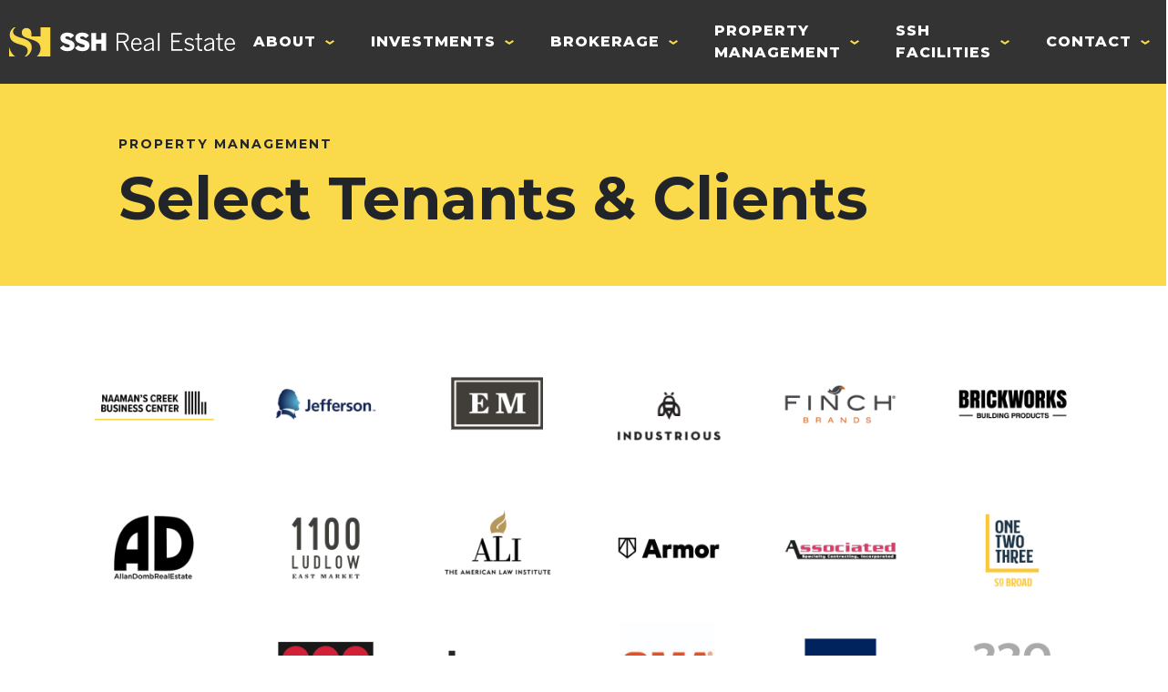

--- FILE ---
content_type: text/html; charset=UTF-8
request_url: https://sshrealestate.com/property-management/clients/
body_size: 23275
content:

<!doctype html>
<html lang="en-US">
  <head>
    <!-- Global site tag (gtag.js) - Google Analytics -->
    <script async src="https://www.googletagmanager.com/gtag/js?id=UA-154689295-1"></script>
    <script>
      window.dataLayer = window.dataLayer || [];
      function gtag(){dataLayer.push(arguments);}
      gtag('js', new Date());
      gtag('config', 'UA-154689295-1');
    </script>
    <meta charset="UTF-8"><script type="text/javascript">(window.NREUM||(NREUM={})).init={ajax:{deny_list:["bam.nr-data.net"]},feature_flags:["soft_nav"]};(window.NREUM||(NREUM={})).loader_config={licenseKey:"NRJS-159083974a4d619a63f",applicationID:"529997083",browserID:"530000326"};;/*! For license information please see nr-loader-rum-1.303.0.min.js.LICENSE.txt */
(()=>{var e,t,r={122:(e,t,r)=>{"use strict";r.d(t,{a:()=>i});var n=r(944);function i(e,t){try{if(!e||"object"!=typeof e)return(0,n.R)(3);if(!t||"object"!=typeof t)return(0,n.R)(4);const r=Object.create(Object.getPrototypeOf(t),Object.getOwnPropertyDescriptors(t)),a=0===Object.keys(r).length?e:r;for(let o in a)if(void 0!==e[o])try{if(null===e[o]){r[o]=null;continue}Array.isArray(e[o])&&Array.isArray(t[o])?r[o]=Array.from(new Set([...e[o],...t[o]])):"object"==typeof e[o]&&"object"==typeof t[o]?r[o]=i(e[o],t[o]):r[o]=e[o]}catch(e){r[o]||(0,n.R)(1,e)}return r}catch(e){(0,n.R)(2,e)}}},154:(e,t,r)=>{"use strict";r.d(t,{OF:()=>c,RI:()=>i,WN:()=>u,bv:()=>a,gm:()=>o,mw:()=>s,sb:()=>d});var n=r(863);const i="undefined"!=typeof window&&!!window.document,a="undefined"!=typeof WorkerGlobalScope&&("undefined"!=typeof self&&self instanceof WorkerGlobalScope&&self.navigator instanceof WorkerNavigator||"undefined"!=typeof globalThis&&globalThis instanceof WorkerGlobalScope&&globalThis.navigator instanceof WorkerNavigator),o=i?window:"undefined"!=typeof WorkerGlobalScope&&("undefined"!=typeof self&&self instanceof WorkerGlobalScope&&self||"undefined"!=typeof globalThis&&globalThis instanceof WorkerGlobalScope&&globalThis),s=Boolean("hidden"===o?.document?.visibilityState),c=/iPad|iPhone|iPod/.test(o.navigator?.userAgent),d=c&&"undefined"==typeof SharedWorker,u=((()=>{const e=o.navigator?.userAgent?.match(/Firefox[/\s](\d+\.\d+)/);Array.isArray(e)&&e.length>=2&&e[1]})(),Date.now()-(0,n.t)())},163:(e,t,r)=>{"use strict";r.d(t,{j:()=>E});var n=r(384),i=r(741);var a=r(555);r(860).K7.genericEvents;const o="experimental.resources",s="register",c=e=>{if(!e||"string"!=typeof e)return!1;try{document.createDocumentFragment().querySelector(e)}catch{return!1}return!0};var d=r(614),u=r(944),l=r(122);const f="[data-nr-mask]",g=e=>(0,l.a)(e,(()=>{const e={feature_flags:[],experimental:{allow_registered_children:!1,resources:!1},mask_selector:"*",block_selector:"[data-nr-block]",mask_input_options:{color:!1,date:!1,"datetime-local":!1,email:!1,month:!1,number:!1,range:!1,search:!1,tel:!1,text:!1,time:!1,url:!1,week:!1,textarea:!1,select:!1,password:!0}};return{ajax:{deny_list:void 0,block_internal:!0,enabled:!0,autoStart:!0},api:{get allow_registered_children(){return e.feature_flags.includes(s)||e.experimental.allow_registered_children},set allow_registered_children(t){e.experimental.allow_registered_children=t},duplicate_registered_data:!1},browser_consent_mode:{enabled:!1},distributed_tracing:{enabled:void 0,exclude_newrelic_header:void 0,cors_use_newrelic_header:void 0,cors_use_tracecontext_headers:void 0,allowed_origins:void 0},get feature_flags(){return e.feature_flags},set feature_flags(t){e.feature_flags=t},generic_events:{enabled:!0,autoStart:!0},harvest:{interval:30},jserrors:{enabled:!0,autoStart:!0},logging:{enabled:!0,autoStart:!0},metrics:{enabled:!0,autoStart:!0},obfuscate:void 0,page_action:{enabled:!0},page_view_event:{enabled:!0,autoStart:!0},page_view_timing:{enabled:!0,autoStart:!0},performance:{capture_marks:!1,capture_measures:!1,capture_detail:!0,resources:{get enabled(){return e.feature_flags.includes(o)||e.experimental.resources},set enabled(t){e.experimental.resources=t},asset_types:[],first_party_domains:[],ignore_newrelic:!0}},privacy:{cookies_enabled:!0},proxy:{assets:void 0,beacon:void 0},session:{expiresMs:d.wk,inactiveMs:d.BB},session_replay:{autoStart:!0,enabled:!1,preload:!1,sampling_rate:10,error_sampling_rate:100,collect_fonts:!1,inline_images:!1,fix_stylesheets:!0,mask_all_inputs:!0,get mask_text_selector(){return e.mask_selector},set mask_text_selector(t){c(t)?e.mask_selector="".concat(t,",").concat(f):""===t||null===t?e.mask_selector=f:(0,u.R)(5,t)},get block_class(){return"nr-block"},get ignore_class(){return"nr-ignore"},get mask_text_class(){return"nr-mask"},get block_selector(){return e.block_selector},set block_selector(t){c(t)?e.block_selector+=",".concat(t):""!==t&&(0,u.R)(6,t)},get mask_input_options(){return e.mask_input_options},set mask_input_options(t){t&&"object"==typeof t?e.mask_input_options={...t,password:!0}:(0,u.R)(7,t)}},session_trace:{enabled:!0,autoStart:!0},soft_navigations:{enabled:!0,autoStart:!0},spa:{enabled:!0,autoStart:!0},ssl:void 0,user_actions:{enabled:!0,elementAttributes:["id","className","tagName","type"]}}})());var p=r(154),h=r(324);let m=0;const v={buildEnv:h.F3,distMethod:h.Xs,version:h.xv,originTime:p.WN},b={consented:!1},y={appMetadata:{},get consented(){return this.session?.state?.consent||b.consented},set consented(e){b.consented=e},customTransaction:void 0,denyList:void 0,disabled:!1,harvester:void 0,isolatedBacklog:!1,isRecording:!1,loaderType:void 0,maxBytes:3e4,obfuscator:void 0,onerror:void 0,ptid:void 0,releaseIds:{},session:void 0,timeKeeper:void 0,registeredEntities:[],jsAttributesMetadata:{bytes:0},get harvestCount(){return++m}},_=e=>{const t=(0,l.a)(e,y),r=Object.keys(v).reduce((e,t)=>(e[t]={value:v[t],writable:!1,configurable:!0,enumerable:!0},e),{});return Object.defineProperties(t,r)};var w=r(701);const x=e=>{const t=e.startsWith("http");e+="/",r.p=t?e:"https://"+e};var S=r(836),k=r(241);const R={accountID:void 0,trustKey:void 0,agentID:void 0,licenseKey:void 0,applicationID:void 0,xpid:void 0},A=e=>(0,l.a)(e,R),T=new Set;function E(e,t={},r,o){let{init:s,info:c,loader_config:d,runtime:u={},exposed:l=!0}=t;if(!c){const e=(0,n.pV)();s=e.init,c=e.info,d=e.loader_config}e.init=g(s||{}),e.loader_config=A(d||{}),c.jsAttributes??={},p.bv&&(c.jsAttributes.isWorker=!0),e.info=(0,a.D)(c);const f=e.init,h=[c.beacon,c.errorBeacon];T.has(e.agentIdentifier)||(f.proxy.assets&&(x(f.proxy.assets),h.push(f.proxy.assets)),f.proxy.beacon&&h.push(f.proxy.beacon),e.beacons=[...h],function(e){const t=(0,n.pV)();Object.getOwnPropertyNames(i.W.prototype).forEach(r=>{const n=i.W.prototype[r];if("function"!=typeof n||"constructor"===n)return;let a=t[r];e[r]&&!1!==e.exposed&&"micro-agent"!==e.runtime?.loaderType&&(t[r]=(...t)=>{const n=e[r](...t);return a?a(...t):n})})}(e),(0,n.US)("activatedFeatures",w.B),e.runSoftNavOverSpa&&=!0===f.soft_navigations.enabled&&f.feature_flags.includes("soft_nav")),u.denyList=[...f.ajax.deny_list||[],...f.ajax.block_internal?h:[]],u.ptid=e.agentIdentifier,u.loaderType=r,e.runtime=_(u),T.has(e.agentIdentifier)||(e.ee=S.ee.get(e.agentIdentifier),e.exposed=l,(0,k.W)({agentIdentifier:e.agentIdentifier,drained:!!w.B?.[e.agentIdentifier],type:"lifecycle",name:"initialize",feature:void 0,data:e.config})),T.add(e.agentIdentifier)}},234:(e,t,r)=>{"use strict";r.d(t,{W:()=>a});var n=r(836),i=r(687);class a{constructor(e,t){this.agentIdentifier=e,this.ee=n.ee.get(e),this.featureName=t,this.blocked=!1}deregisterDrain(){(0,i.x3)(this.agentIdentifier,this.featureName)}}},241:(e,t,r)=>{"use strict";r.d(t,{W:()=>a});var n=r(154);const i="newrelic";function a(e={}){try{n.gm.dispatchEvent(new CustomEvent(i,{detail:e}))}catch(e){}}},261:(e,t,r)=>{"use strict";r.d(t,{$9:()=>d,BL:()=>s,CH:()=>g,Dl:()=>_,Fw:()=>y,PA:()=>m,Pl:()=>n,Pv:()=>k,Tb:()=>l,U2:()=>a,V1:()=>S,Wb:()=>x,bt:()=>b,cD:()=>v,d3:()=>w,dT:()=>c,eY:()=>p,fF:()=>f,hG:()=>i,k6:()=>o,nb:()=>h,o5:()=>u});const n="api-",i="addPageAction",a="addToTrace",o="addRelease",s="finished",c="interaction",d="log",u="noticeError",l="pauseReplay",f="recordCustomEvent",g="recordReplay",p="register",h="setApplicationVersion",m="setCurrentRouteName",v="setCustomAttribute",b="setErrorHandler",y="setPageViewName",_="setUserId",w="start",x="wrapLogger",S="measure",k="consent"},289:(e,t,r)=>{"use strict";r.d(t,{GG:()=>a,Qr:()=>s,sB:()=>o});var n=r(878);function i(){return"undefined"==typeof document||"complete"===document.readyState}function a(e,t){if(i())return e();(0,n.sp)("load",e,t)}function o(e){if(i())return e();(0,n.DD)("DOMContentLoaded",e)}function s(e){if(i())return e();(0,n.sp)("popstate",e)}},324:(e,t,r)=>{"use strict";r.d(t,{F3:()=>i,Xs:()=>a,xv:()=>n});const n="1.303.0",i="PROD",a="CDN"},374:(e,t,r)=>{r.nc=(()=>{try{return document?.currentScript?.nonce}catch(e){}return""})()},384:(e,t,r)=>{"use strict";r.d(t,{NT:()=>o,US:()=>u,Zm:()=>s,bQ:()=>d,dV:()=>c,pV:()=>l});var n=r(154),i=r(863),a=r(910);const o={beacon:"bam.nr-data.net",errorBeacon:"bam.nr-data.net"};function s(){return n.gm.NREUM||(n.gm.NREUM={}),void 0===n.gm.newrelic&&(n.gm.newrelic=n.gm.NREUM),n.gm.NREUM}function c(){let e=s();return e.o||(e.o={ST:n.gm.setTimeout,SI:n.gm.setImmediate||n.gm.setInterval,CT:n.gm.clearTimeout,XHR:n.gm.XMLHttpRequest,REQ:n.gm.Request,EV:n.gm.Event,PR:n.gm.Promise,MO:n.gm.MutationObserver,FETCH:n.gm.fetch,WS:n.gm.WebSocket},(0,a.i)(...Object.values(e.o))),e}function d(e,t){let r=s();r.initializedAgents??={},t.initializedAt={ms:(0,i.t)(),date:new Date},r.initializedAgents[e]=t}function u(e,t){s()[e]=t}function l(){return function(){let e=s();const t=e.info||{};e.info={beacon:o.beacon,errorBeacon:o.errorBeacon,...t}}(),function(){let e=s();const t=e.init||{};e.init={...t}}(),c(),function(){let e=s();const t=e.loader_config||{};e.loader_config={...t}}(),s()}},389:(e,t,r)=>{"use strict";function n(e,t=500,r={}){const n=r?.leading||!1;let i;return(...r)=>{n&&void 0===i&&(e.apply(this,r),i=setTimeout(()=>{i=clearTimeout(i)},t)),n||(clearTimeout(i),i=setTimeout(()=>{e.apply(this,r)},t))}}function i(e){let t=!1;return(...r)=>{t||(t=!0,e.apply(this,r))}}r.d(t,{J:()=>i,s:()=>n})},555:(e,t,r)=>{"use strict";r.d(t,{D:()=>s,f:()=>o});var n=r(384),i=r(122);const a={beacon:n.NT.beacon,errorBeacon:n.NT.errorBeacon,licenseKey:void 0,applicationID:void 0,sa:void 0,queueTime:void 0,applicationTime:void 0,ttGuid:void 0,user:void 0,account:void 0,product:void 0,extra:void 0,jsAttributes:{},userAttributes:void 0,atts:void 0,transactionName:void 0,tNamePlain:void 0};function o(e){try{return!!e.licenseKey&&!!e.errorBeacon&&!!e.applicationID}catch(e){return!1}}const s=e=>(0,i.a)(e,a)},566:(e,t,r)=>{"use strict";r.d(t,{LA:()=>s,bz:()=>o});var n=r(154);const i="xxxxxxxx-xxxx-4xxx-yxxx-xxxxxxxxxxxx";function a(e,t){return e?15&e[t]:16*Math.random()|0}function o(){const e=n.gm?.crypto||n.gm?.msCrypto;let t,r=0;return e&&e.getRandomValues&&(t=e.getRandomValues(new Uint8Array(30))),i.split("").map(e=>"x"===e?a(t,r++).toString(16):"y"===e?(3&a()|8).toString(16):e).join("")}function s(e){const t=n.gm?.crypto||n.gm?.msCrypto;let r,i=0;t&&t.getRandomValues&&(r=t.getRandomValues(new Uint8Array(e)));const o=[];for(var s=0;s<e;s++)o.push(a(r,i++).toString(16));return o.join("")}},606:(e,t,r)=>{"use strict";r.d(t,{i:()=>a});var n=r(908);a.on=o;var i=a.handlers={};function a(e,t,r,a){o(a||n.d,i,e,t,r)}function o(e,t,r,i,a){a||(a="feature"),e||(e=n.d);var o=t[a]=t[a]||{};(o[r]=o[r]||[]).push([e,i])}},607:(e,t,r)=>{"use strict";r.d(t,{W:()=>n});const n=(0,r(566).bz)()},614:(e,t,r)=>{"use strict";r.d(t,{BB:()=>o,H3:()=>n,g:()=>d,iL:()=>c,tS:()=>s,uh:()=>i,wk:()=>a});const n="NRBA",i="SESSION",a=144e5,o=18e5,s={STARTED:"session-started",PAUSE:"session-pause",RESET:"session-reset",RESUME:"session-resume",UPDATE:"session-update"},c={SAME_TAB:"same-tab",CROSS_TAB:"cross-tab"},d={OFF:0,FULL:1,ERROR:2}},630:(e,t,r)=>{"use strict";r.d(t,{T:()=>n});const n=r(860).K7.pageViewEvent},646:(e,t,r)=>{"use strict";r.d(t,{y:()=>n});class n{constructor(e){this.contextId=e}}},687:(e,t,r)=>{"use strict";r.d(t,{Ak:()=>d,Ze:()=>f,x3:()=>u});var n=r(241),i=r(836),a=r(606),o=r(860),s=r(646);const c={};function d(e,t){const r={staged:!1,priority:o.P3[t]||0};l(e),c[e].get(t)||c[e].set(t,r)}function u(e,t){e&&c[e]&&(c[e].get(t)&&c[e].delete(t),p(e,t,!1),c[e].size&&g(e))}function l(e){if(!e)throw new Error("agentIdentifier required");c[e]||(c[e]=new Map)}function f(e="",t="feature",r=!1){if(l(e),!e||!c[e].get(t)||r)return p(e,t);c[e].get(t).staged=!0,g(e)}function g(e){const t=Array.from(c[e]);t.every(([e,t])=>t.staged)&&(t.sort((e,t)=>e[1].priority-t[1].priority),t.forEach(([t])=>{c[e].delete(t),p(e,t)}))}function p(e,t,r=!0){const o=e?i.ee.get(e):i.ee,c=a.i.handlers;if(!o.aborted&&o.backlog&&c){if((0,n.W)({agentIdentifier:e,type:"lifecycle",name:"drain",feature:t}),r){const e=o.backlog[t],r=c[t];if(r){for(let t=0;e&&t<e.length;++t)h(e[t],r);Object.entries(r).forEach(([e,t])=>{Object.values(t||{}).forEach(t=>{t[0]?.on&&t[0]?.context()instanceof s.y&&t[0].on(e,t[1])})})}}o.isolatedBacklog||delete c[t],o.backlog[t]=null,o.emit("drain-"+t,[])}}function h(e,t){var r=e[1];Object.values(t[r]||{}).forEach(t=>{var r=e[0];if(t[0]===r){var n=t[1],i=e[3],a=e[2];n.apply(i,a)}})}},699:(e,t,r)=>{"use strict";r.d(t,{It:()=>a,KC:()=>s,No:()=>i,qh:()=>o});var n=r(860);const i=16e3,a=1e6,o="SESSION_ERROR",s={[n.K7.logging]:!0,[n.K7.genericEvents]:!1,[n.K7.jserrors]:!1,[n.K7.ajax]:!1}},701:(e,t,r)=>{"use strict";r.d(t,{B:()=>a,t:()=>o});var n=r(241);const i=new Set,a={};function o(e,t){const r=t.agentIdentifier;a[r]??={},e&&"object"==typeof e&&(i.has(r)||(t.ee.emit("rumresp",[e]),a[r]=e,i.add(r),(0,n.W)({agentIdentifier:r,loaded:!0,drained:!0,type:"lifecycle",name:"load",feature:void 0,data:e})))}},741:(e,t,r)=>{"use strict";r.d(t,{W:()=>a});var n=r(944),i=r(261);class a{#e(e,...t){if(this[e]!==a.prototype[e])return this[e](...t);(0,n.R)(35,e)}addPageAction(e,t){return this.#e(i.hG,e,t)}register(e){return this.#e(i.eY,e)}recordCustomEvent(e,t){return this.#e(i.fF,e,t)}setPageViewName(e,t){return this.#e(i.Fw,e,t)}setCustomAttribute(e,t,r){return this.#e(i.cD,e,t,r)}noticeError(e,t){return this.#e(i.o5,e,t)}setUserId(e){return this.#e(i.Dl,e)}setApplicationVersion(e){return this.#e(i.nb,e)}setErrorHandler(e){return this.#e(i.bt,e)}addRelease(e,t){return this.#e(i.k6,e,t)}log(e,t){return this.#e(i.$9,e,t)}start(){return this.#e(i.d3)}finished(e){return this.#e(i.BL,e)}recordReplay(){return this.#e(i.CH)}pauseReplay(){return this.#e(i.Tb)}addToTrace(e){return this.#e(i.U2,e)}setCurrentRouteName(e){return this.#e(i.PA,e)}interaction(e){return this.#e(i.dT,e)}wrapLogger(e,t,r){return this.#e(i.Wb,e,t,r)}measure(e,t){return this.#e(i.V1,e,t)}consent(e){return this.#e(i.Pv,e)}}},773:(e,t,r)=>{"use strict";r.d(t,{z_:()=>a,XG:()=>s,TZ:()=>n,rs:()=>i,xV:()=>o});r(154),r(566),r(384);const n=r(860).K7.metrics,i="sm",a="cm",o="storeSupportabilityMetrics",s="storeEventMetrics"},782:(e,t,r)=>{"use strict";r.d(t,{T:()=>n});const n=r(860).K7.pageViewTiming},836:(e,t,r)=>{"use strict";r.d(t,{P:()=>s,ee:()=>c});var n=r(384),i=r(990),a=r(646),o=r(607);const s="nr@context:".concat(o.W),c=function e(t,r){var n={},o={},u={},l=!1;try{l=16===r.length&&d.initializedAgents?.[r]?.runtime.isolatedBacklog}catch(e){}var f={on:p,addEventListener:p,removeEventListener:function(e,t){var r=n[e];if(!r)return;for(var i=0;i<r.length;i++)r[i]===t&&r.splice(i,1)},emit:function(e,r,n,i,a){!1!==a&&(a=!0);if(c.aborted&&!i)return;t&&a&&t.emit(e,r,n);var s=g(n);h(e).forEach(e=>{e.apply(s,r)});var d=v()[o[e]];d&&d.push([f,e,r,s]);return s},get:m,listeners:h,context:g,buffer:function(e,t){const r=v();if(t=t||"feature",f.aborted)return;Object.entries(e||{}).forEach(([e,n])=>{o[n]=t,t in r||(r[t]=[])})},abort:function(){f._aborted=!0,Object.keys(f.backlog).forEach(e=>{delete f.backlog[e]})},isBuffering:function(e){return!!v()[o[e]]},debugId:r,backlog:l?{}:t&&"object"==typeof t.backlog?t.backlog:{},isolatedBacklog:l};return Object.defineProperty(f,"aborted",{get:()=>{let e=f._aborted||!1;return e||(t&&(e=t.aborted),e)}}),f;function g(e){return e&&e instanceof a.y?e:e?(0,i.I)(e,s,()=>new a.y(s)):new a.y(s)}function p(e,t){n[e]=h(e).concat(t)}function h(e){return n[e]||[]}function m(t){return u[t]=u[t]||e(f,t)}function v(){return f.backlog}}(void 0,"globalEE"),d=(0,n.Zm)();d.ee||(d.ee=c)},843:(e,t,r)=>{"use strict";r.d(t,{u:()=>i});var n=r(878);function i(e,t=!1,r,i){(0,n.DD)("visibilitychange",function(){if(t)return void("hidden"===document.visibilityState&&e());e(document.visibilityState)},r,i)}},860:(e,t,r)=>{"use strict";r.d(t,{$J:()=>u,K7:()=>c,P3:()=>d,XX:()=>i,Yy:()=>s,df:()=>a,qY:()=>n,v4:()=>o});const n="events",i="jserrors",a="browser/blobs",o="rum",s="browser/logs",c={ajax:"ajax",genericEvents:"generic_events",jserrors:i,logging:"logging",metrics:"metrics",pageAction:"page_action",pageViewEvent:"page_view_event",pageViewTiming:"page_view_timing",sessionReplay:"session_replay",sessionTrace:"session_trace",softNav:"soft_navigations",spa:"spa"},d={[c.pageViewEvent]:1,[c.pageViewTiming]:2,[c.metrics]:3,[c.jserrors]:4,[c.spa]:5,[c.ajax]:6,[c.sessionTrace]:7,[c.softNav]:8,[c.sessionReplay]:9,[c.logging]:10,[c.genericEvents]:11},u={[c.pageViewEvent]:o,[c.pageViewTiming]:n,[c.ajax]:n,[c.spa]:n,[c.softNav]:n,[c.metrics]:i,[c.jserrors]:i,[c.sessionTrace]:a,[c.sessionReplay]:a,[c.logging]:s,[c.genericEvents]:"ins"}},863:(e,t,r)=>{"use strict";function n(){return Math.floor(performance.now())}r.d(t,{t:()=>n})},878:(e,t,r)=>{"use strict";function n(e,t){return{capture:e,passive:!1,signal:t}}function i(e,t,r=!1,i){window.addEventListener(e,t,n(r,i))}function a(e,t,r=!1,i){document.addEventListener(e,t,n(r,i))}r.d(t,{DD:()=>a,jT:()=>n,sp:()=>i})},908:(e,t,r)=>{"use strict";r.d(t,{d:()=>n,p:()=>i});var n=r(836).ee.get("handle");function i(e,t,r,i,a){a?(a.buffer([e],i),a.emit(e,t,r)):(n.buffer([e],i),n.emit(e,t,r))}},910:(e,t,r)=>{"use strict";r.d(t,{i:()=>a});var n=r(944);const i=new Map;function a(...e){return e.every(e=>{if(i.has(e))return i.get(e);const t="function"==typeof e&&e.toString().includes("[native code]");return t||(0,n.R)(64,e?.name||e?.toString()),i.set(e,t),t})}},944:(e,t,r)=>{"use strict";r.d(t,{R:()=>i});var n=r(241);function i(e,t){"function"==typeof console.debug&&(console.debug("New Relic Warning: https://github.com/newrelic/newrelic-browser-agent/blob/main/docs/warning-codes.md#".concat(e),t),(0,n.W)({agentIdentifier:null,drained:null,type:"data",name:"warn",feature:"warn",data:{code:e,secondary:t}}))}},990:(e,t,r)=>{"use strict";r.d(t,{I:()=>i});var n=Object.prototype.hasOwnProperty;function i(e,t,r){if(n.call(e,t))return e[t];var i=r();if(Object.defineProperty&&Object.keys)try{return Object.defineProperty(e,t,{value:i,writable:!0,enumerable:!1}),i}catch(e){}return e[t]=i,i}}},n={};function i(e){var t=n[e];if(void 0!==t)return t.exports;var a=n[e]={exports:{}};return r[e](a,a.exports,i),a.exports}i.m=r,i.d=(e,t)=>{for(var r in t)i.o(t,r)&&!i.o(e,r)&&Object.defineProperty(e,r,{enumerable:!0,get:t[r]})},i.f={},i.e=e=>Promise.all(Object.keys(i.f).reduce((t,r)=>(i.f[r](e,t),t),[])),i.u=e=>"nr-rum-1.303.0.min.js",i.o=(e,t)=>Object.prototype.hasOwnProperty.call(e,t),e={},t="NRBA-1.303.0.PROD:",i.l=(r,n,a,o)=>{if(e[r])e[r].push(n);else{var s,c;if(void 0!==a)for(var d=document.getElementsByTagName("script"),u=0;u<d.length;u++){var l=d[u];if(l.getAttribute("src")==r||l.getAttribute("data-webpack")==t+a){s=l;break}}if(!s){c=!0;var f={296:"sha512-DjFbtykbDCyUDGsp+l/dYhH0LhW/Jv9sDnc+aleTRmpV1ZRfyOeip4Sv4USz3Fk0DZCWshsM7d24cTr9Xf3L/A=="};(s=document.createElement("script")).charset="utf-8",i.nc&&s.setAttribute("nonce",i.nc),s.setAttribute("data-webpack",t+a),s.src=r,0!==s.src.indexOf(window.location.origin+"/")&&(s.crossOrigin="anonymous"),f[o]&&(s.integrity=f[o])}e[r]=[n];var g=(t,n)=>{s.onerror=s.onload=null,clearTimeout(p);var i=e[r];if(delete e[r],s.parentNode&&s.parentNode.removeChild(s),i&&i.forEach(e=>e(n)),t)return t(n)},p=setTimeout(g.bind(null,void 0,{type:"timeout",target:s}),12e4);s.onerror=g.bind(null,s.onerror),s.onload=g.bind(null,s.onload),c&&document.head.appendChild(s)}},i.r=e=>{"undefined"!=typeof Symbol&&Symbol.toStringTag&&Object.defineProperty(e,Symbol.toStringTag,{value:"Module"}),Object.defineProperty(e,"__esModule",{value:!0})},i.p="https://js-agent.newrelic.com/",(()=>{var e={374:0,840:0};i.f.j=(t,r)=>{var n=i.o(e,t)?e[t]:void 0;if(0!==n)if(n)r.push(n[2]);else{var a=new Promise((r,i)=>n=e[t]=[r,i]);r.push(n[2]=a);var o=i.p+i.u(t),s=new Error;i.l(o,r=>{if(i.o(e,t)&&(0!==(n=e[t])&&(e[t]=void 0),n)){var a=r&&("load"===r.type?"missing":r.type),o=r&&r.target&&r.target.src;s.message="Loading chunk "+t+" failed.\n("+a+": "+o+")",s.name="ChunkLoadError",s.type=a,s.request=o,n[1](s)}},"chunk-"+t,t)}};var t=(t,r)=>{var n,a,[o,s,c]=r,d=0;if(o.some(t=>0!==e[t])){for(n in s)i.o(s,n)&&(i.m[n]=s[n]);if(c)c(i)}for(t&&t(r);d<o.length;d++)a=o[d],i.o(e,a)&&e[a]&&e[a][0](),e[a]=0},r=self["webpackChunk:NRBA-1.303.0.PROD"]=self["webpackChunk:NRBA-1.303.0.PROD"]||[];r.forEach(t.bind(null,0)),r.push=t.bind(null,r.push.bind(r))})(),(()=>{"use strict";i(374);var e=i(566),t=i(741);class r extends t.W{agentIdentifier=(0,e.LA)(16)}var n=i(860);const a=Object.values(n.K7);var o=i(163);var s=i(908),c=i(863),d=i(261),u=i(241),l=i(944),f=i(701),g=i(773);function p(e,t,i,a){const o=a||i;!o||o[e]&&o[e]!==r.prototype[e]||(o[e]=function(){(0,s.p)(g.xV,["API/"+e+"/called"],void 0,n.K7.metrics,i.ee),(0,u.W)({agentIdentifier:i.agentIdentifier,drained:!!f.B?.[i.agentIdentifier],type:"data",name:"api",feature:d.Pl+e,data:{}});try{return t.apply(this,arguments)}catch(e){(0,l.R)(23,e)}})}function h(e,t,r,n,i){const a=e.info;null===r?delete a.jsAttributes[t]:a.jsAttributes[t]=r,(i||null===r)&&(0,s.p)(d.Pl+n,[(0,c.t)(),t,r],void 0,"session",e.ee)}var m=i(687),v=i(234),b=i(289),y=i(154),_=i(384);const w=e=>y.RI&&!0===e?.privacy.cookies_enabled;function x(e){return!!(0,_.dV)().o.MO&&w(e)&&!0===e?.session_trace.enabled}var S=i(389),k=i(699);class R extends v.W{constructor(e,t){super(e.agentIdentifier,t),this.agentRef=e,this.abortHandler=void 0,this.featAggregate=void 0,this.loadedSuccessfully=void 0,this.onAggregateImported=new Promise(e=>{this.loadedSuccessfully=e}),this.deferred=Promise.resolve(),!1===e.init[this.featureName].autoStart?this.deferred=new Promise((t,r)=>{this.ee.on("manual-start-all",(0,S.J)(()=>{(0,m.Ak)(e.agentIdentifier,this.featureName),t()}))}):(0,m.Ak)(e.agentIdentifier,t)}importAggregator(e,t,r={}){if(this.featAggregate)return;const n=async()=>{let n;await this.deferred;try{if(w(e.init)){const{setupAgentSession:t}=await i.e(296).then(i.bind(i,305));n=t(e)}}catch(e){(0,l.R)(20,e),this.ee.emit("internal-error",[e]),(0,s.p)(k.qh,[e],void 0,this.featureName,this.ee)}try{if(!this.#t(this.featureName,n,e.init))return(0,m.Ze)(this.agentIdentifier,this.featureName),void this.loadedSuccessfully(!1);const{Aggregate:i}=await t();this.featAggregate=new i(e,r),e.runtime.harvester.initializedAggregates.push(this.featAggregate),this.loadedSuccessfully(!0)}catch(e){(0,l.R)(34,e),this.abortHandler?.(),(0,m.Ze)(this.agentIdentifier,this.featureName,!0),this.loadedSuccessfully(!1),this.ee&&this.ee.abort()}};y.RI?(0,b.GG)(()=>n(),!0):n()}#t(e,t,r){if(this.blocked)return!1;switch(e){case n.K7.sessionReplay:return x(r)&&!!t;case n.K7.sessionTrace:return!!t;default:return!0}}}var A=i(630),T=i(614);class E extends R{static featureName=A.T;constructor(e){var t;super(e,A.T),this.setupInspectionEvents(e.agentIdentifier),t=e,p(d.Fw,function(e,r){"string"==typeof e&&("/"!==e.charAt(0)&&(e="/"+e),t.runtime.customTransaction=(r||"http://custom.transaction")+e,(0,s.p)(d.Pl+d.Fw,[(0,c.t)()],void 0,void 0,t.ee))},t),this.importAggregator(e,()=>i.e(296).then(i.bind(i,108)))}setupInspectionEvents(e){const t=(t,r)=>{t&&(0,u.W)({agentIdentifier:e,timeStamp:t.timeStamp,loaded:"complete"===t.target.readyState,type:"window",name:r,data:t.target.location+""})};(0,b.sB)(e=>{t(e,"DOMContentLoaded")}),(0,b.GG)(e=>{t(e,"load")}),(0,b.Qr)(e=>{t(e,"navigate")}),this.ee.on(T.tS.UPDATE,(t,r)=>{(0,u.W)({agentIdentifier:e,type:"lifecycle",name:"session",data:r})})}}var N=i(843),j=i(878),I=i(782);class P extends R{static featureName=I.T;constructor(e){super(e,I.T),y.RI&&((0,N.u)(()=>(0,s.p)("docHidden",[(0,c.t)()],void 0,I.T,this.ee),!0),(0,j.sp)("pagehide",()=>(0,s.p)("winPagehide",[(0,c.t)()],void 0,I.T,this.ee)),this.importAggregator(e,()=>i.e(296).then(i.bind(i,350))))}}class O extends R{static featureName=g.TZ;constructor(e){super(e,g.TZ),y.RI&&document.addEventListener("securitypolicyviolation",e=>{(0,s.p)(g.xV,["Generic/CSPViolation/Detected"],void 0,this.featureName,this.ee)}),this.importAggregator(e,()=>i.e(296).then(i.bind(i,623)))}}new class extends r{constructor(e){var t;(super(),y.gm)?(this.features={},(0,_.bQ)(this.agentIdentifier,this),this.desiredFeatures=new Set(e.features||[]),this.desiredFeatures.add(E),this.runSoftNavOverSpa=[...this.desiredFeatures].some(e=>e.featureName===n.K7.softNav),(0,o.j)(this,e,e.loaderType||"agent"),t=this,p(d.cD,function(e,r,n=!1){if("string"==typeof e){if(["string","number","boolean"].includes(typeof r)||null===r)return h(t,e,r,d.cD,n);(0,l.R)(40,typeof r)}else(0,l.R)(39,typeof e)},t),function(e){p(d.Dl,function(t){if("string"==typeof t||null===t)return h(e,"enduser.id",t,d.Dl,!0);(0,l.R)(41,typeof t)},e)}(this),function(e){p(d.nb,function(t){if("string"==typeof t||null===t)return h(e,"application.version",t,d.nb,!1);(0,l.R)(42,typeof t)},e)}(this),function(e){p(d.d3,function(){e.ee.emit("manual-start-all")},e)}(this),function(e){p(d.Pv,function(t=!0){if("boolean"==typeof t){if((0,s.p)(d.Pl+d.Pv,[t],void 0,"session",e.ee),e.runtime.consented=t,t){const t=e.features.page_view_event;t.onAggregateImported.then(e=>{const r=t.featAggregate;e&&!r.sentRum&&r.sendRum()})}}else(0,l.R)(65,typeof t)},e)}(this),this.run()):(0,l.R)(21)}get config(){return{info:this.info,init:this.init,loader_config:this.loader_config,runtime:this.runtime}}get api(){return this}run(){try{const e=function(e){const t={};return a.forEach(r=>{t[r]=!!e[r]?.enabled}),t}(this.init),t=[...this.desiredFeatures];t.sort((e,t)=>n.P3[e.featureName]-n.P3[t.featureName]),t.forEach(t=>{if(!e[t.featureName]&&t.featureName!==n.K7.pageViewEvent)return;if(this.runSoftNavOverSpa&&t.featureName===n.K7.spa)return;if(!this.runSoftNavOverSpa&&t.featureName===n.K7.softNav)return;const r=function(e){switch(e){case n.K7.ajax:return[n.K7.jserrors];case n.K7.sessionTrace:return[n.K7.ajax,n.K7.pageViewEvent];case n.K7.sessionReplay:return[n.K7.sessionTrace];case n.K7.pageViewTiming:return[n.K7.pageViewEvent];default:return[]}}(t.featureName).filter(e=>!(e in this.features));r.length>0&&(0,l.R)(36,{targetFeature:t.featureName,missingDependencies:r}),this.features[t.featureName]=new t(this)})}catch(e){(0,l.R)(22,e);for(const e in this.features)this.features[e].abortHandler?.();const t=(0,_.Zm)();delete t.initializedAgents[this.agentIdentifier]?.features,delete this.sharedAggregator;return t.ee.get(this.agentIdentifier).abort(),!1}}}({features:[E,P,O],loaderType:"lite"})})()})();</script>
    <meta name="viewport" content="width=device-width, initial-scale=1">
    <meta name='robots' content='index, follow, max-image-preview:large, max-snippet:-1, max-video-preview:-1' />

	<!-- This site is optimized with the Yoast SEO plugin v20.1 - https://yoast.com/wordpress/plugins/seo/ -->
	<title>Select Property Management Clients - SSH Real Estate</title>
	<meta name="description" content="View a selection of our Property Management clients and tenants." />
	<link rel="canonical" href="https://sshrealestate.com/property-management/clients/" />
	<meta property="og:locale" content="en_US" />
	<meta property="og:type" content="article" />
	<meta property="og:title" content="Select Property Management Clients - SSH Real Estate" />
	<meta property="og:description" content="View a selection of our Property Management clients and tenants." />
	<meta property="og:url" content="https://sshrealestate.com/property-management/clients/" />
	<meta property="og:site_name" content="SSH Real Estate" />
	<meta property="article:modified_time" content="2022-07-21T00:49:08+00:00" />
	<meta name="twitter:card" content="summary_large_image" />
	<script type="application/ld+json" class="yoast-schema-graph">{"@context":"https://schema.org","@graph":[{"@type":"WebPage","@id":"https://sshrealestate.com/property-management/clients/","url":"https://sshrealestate.com/property-management/clients/","name":"Select Property Management Clients - SSH Real Estate","isPartOf":{"@id":"https://sshrealestate.com/#website"},"datePublished":"2022-06-20T18:11:26+00:00","dateModified":"2022-07-21T00:49:08+00:00","description":"View a selection of our Property Management clients and tenants.","breadcrumb":{"@id":"https://sshrealestate.com/property-management/clients/#breadcrumb"},"inLanguage":"en-US","potentialAction":[{"@type":"ReadAction","target":["https://sshrealestate.com/property-management/clients/"]}]},{"@type":"BreadcrumbList","@id":"https://sshrealestate.com/property-management/clients/#breadcrumb","itemListElement":[{"@type":"ListItem","position":1,"name":"Home","item":"https://sshrealestate.com/"},{"@type":"ListItem","position":2,"name":"Property Management","item":"https://sshrealestate.com/property-management/"},{"@type":"ListItem","position":3,"name":"Select Property Management Clients"}]},{"@type":"WebSite","@id":"https://sshrealestate.com/#website","url":"https://sshrealestate.com/","name":"SSH Real Estate","description":"","potentialAction":[{"@type":"SearchAction","target":{"@type":"EntryPoint","urlTemplate":"https://sshrealestate.com/?s={search_term_string}"},"query-input":"required name=search_term_string"}],"inLanguage":"en-US"}]}</script>
	<!-- / Yoast SEO plugin. -->


<link rel='dns-prefetch' href='//sshrealestate.com' />
<link rel='stylesheet' id='classic-theme-styles-css' href='https://sshrealestate.com/wp-includes/css/classic-themes.min.css?ver=1' type='text/css' media='all' />
<style id='global-styles-inline-css' type='text/css'>
body{--wp--preset--color--black: #000000;--wp--preset--color--cyan-bluish-gray: #abb8c3;--wp--preset--color--white: #ffffff;--wp--preset--color--pale-pink: #f78da7;--wp--preset--color--vivid-red: #cf2e2e;--wp--preset--color--luminous-vivid-orange: #ff6900;--wp--preset--color--luminous-vivid-amber: #fcb900;--wp--preset--color--light-green-cyan: #7bdcb5;--wp--preset--color--vivid-green-cyan: #00d084;--wp--preset--color--pale-cyan-blue: #8ed1fc;--wp--preset--color--vivid-cyan-blue: #0693e3;--wp--preset--color--vivid-purple: #9b51e0;--wp--preset--gradient--vivid-cyan-blue-to-vivid-purple: linear-gradient(135deg,rgba(6,147,227,1) 0%,rgb(155,81,224) 100%);--wp--preset--gradient--light-green-cyan-to-vivid-green-cyan: linear-gradient(135deg,rgb(122,220,180) 0%,rgb(0,208,130) 100%);--wp--preset--gradient--luminous-vivid-amber-to-luminous-vivid-orange: linear-gradient(135deg,rgba(252,185,0,1) 0%,rgba(255,105,0,1) 100%);--wp--preset--gradient--luminous-vivid-orange-to-vivid-red: linear-gradient(135deg,rgba(255,105,0,1) 0%,rgb(207,46,46) 100%);--wp--preset--gradient--very-light-gray-to-cyan-bluish-gray: linear-gradient(135deg,rgb(238,238,238) 0%,rgb(169,184,195) 100%);--wp--preset--gradient--cool-to-warm-spectrum: linear-gradient(135deg,rgb(74,234,220) 0%,rgb(151,120,209) 20%,rgb(207,42,186) 40%,rgb(238,44,130) 60%,rgb(251,105,98) 80%,rgb(254,248,76) 100%);--wp--preset--gradient--blush-light-purple: linear-gradient(135deg,rgb(255,206,236) 0%,rgb(152,150,240) 100%);--wp--preset--gradient--blush-bordeaux: linear-gradient(135deg,rgb(254,205,165) 0%,rgb(254,45,45) 50%,rgb(107,0,62) 100%);--wp--preset--gradient--luminous-dusk: linear-gradient(135deg,rgb(255,203,112) 0%,rgb(199,81,192) 50%,rgb(65,88,208) 100%);--wp--preset--gradient--pale-ocean: linear-gradient(135deg,rgb(255,245,203) 0%,rgb(182,227,212) 50%,rgb(51,167,181) 100%);--wp--preset--gradient--electric-grass: linear-gradient(135deg,rgb(202,248,128) 0%,rgb(113,206,126) 100%);--wp--preset--gradient--midnight: linear-gradient(135deg,rgb(2,3,129) 0%,rgb(40,116,252) 100%);--wp--preset--duotone--dark-grayscale: url('#wp-duotone-dark-grayscale');--wp--preset--duotone--grayscale: url('#wp-duotone-grayscale');--wp--preset--duotone--purple-yellow: url('#wp-duotone-purple-yellow');--wp--preset--duotone--blue-red: url('#wp-duotone-blue-red');--wp--preset--duotone--midnight: url('#wp-duotone-midnight');--wp--preset--duotone--magenta-yellow: url('#wp-duotone-magenta-yellow');--wp--preset--duotone--purple-green: url('#wp-duotone-purple-green');--wp--preset--duotone--blue-orange: url('#wp-duotone-blue-orange');--wp--preset--font-size--small: 13px;--wp--preset--font-size--medium: 20px;--wp--preset--font-size--large: 36px;--wp--preset--font-size--x-large: 42px;--wp--preset--spacing--20: 0.44rem;--wp--preset--spacing--30: 0.67rem;--wp--preset--spacing--40: 1rem;--wp--preset--spacing--50: 1.5rem;--wp--preset--spacing--60: 2.25rem;--wp--preset--spacing--70: 3.38rem;--wp--preset--spacing--80: 5.06rem;}:where(.is-layout-flex){gap: 0.5em;}body .is-layout-flow > .alignleft{float: left;margin-inline-start: 0;margin-inline-end: 2em;}body .is-layout-flow > .alignright{float: right;margin-inline-start: 2em;margin-inline-end: 0;}body .is-layout-flow > .aligncenter{margin-left: auto !important;margin-right: auto !important;}body .is-layout-constrained > .alignleft{float: left;margin-inline-start: 0;margin-inline-end: 2em;}body .is-layout-constrained > .alignright{float: right;margin-inline-start: 2em;margin-inline-end: 0;}body .is-layout-constrained > .aligncenter{margin-left: auto !important;margin-right: auto !important;}body .is-layout-constrained > :where(:not(.alignleft):not(.alignright):not(.alignfull)){max-width: var(--wp--style--global--content-size);margin-left: auto !important;margin-right: auto !important;}body .is-layout-constrained > .alignwide{max-width: var(--wp--style--global--wide-size);}body .is-layout-flex{display: flex;}body .is-layout-flex{flex-wrap: wrap;align-items: center;}body .is-layout-flex > *{margin: 0;}:where(.wp-block-columns.is-layout-flex){gap: 2em;}.has-black-color{color: var(--wp--preset--color--black) !important;}.has-cyan-bluish-gray-color{color: var(--wp--preset--color--cyan-bluish-gray) !important;}.has-white-color{color: var(--wp--preset--color--white) !important;}.has-pale-pink-color{color: var(--wp--preset--color--pale-pink) !important;}.has-vivid-red-color{color: var(--wp--preset--color--vivid-red) !important;}.has-luminous-vivid-orange-color{color: var(--wp--preset--color--luminous-vivid-orange) !important;}.has-luminous-vivid-amber-color{color: var(--wp--preset--color--luminous-vivid-amber) !important;}.has-light-green-cyan-color{color: var(--wp--preset--color--light-green-cyan) !important;}.has-vivid-green-cyan-color{color: var(--wp--preset--color--vivid-green-cyan) !important;}.has-pale-cyan-blue-color{color: var(--wp--preset--color--pale-cyan-blue) !important;}.has-vivid-cyan-blue-color{color: var(--wp--preset--color--vivid-cyan-blue) !important;}.has-vivid-purple-color{color: var(--wp--preset--color--vivid-purple) !important;}.has-black-background-color{background-color: var(--wp--preset--color--black) !important;}.has-cyan-bluish-gray-background-color{background-color: var(--wp--preset--color--cyan-bluish-gray) !important;}.has-white-background-color{background-color: var(--wp--preset--color--white) !important;}.has-pale-pink-background-color{background-color: var(--wp--preset--color--pale-pink) !important;}.has-vivid-red-background-color{background-color: var(--wp--preset--color--vivid-red) !important;}.has-luminous-vivid-orange-background-color{background-color: var(--wp--preset--color--luminous-vivid-orange) !important;}.has-luminous-vivid-amber-background-color{background-color: var(--wp--preset--color--luminous-vivid-amber) !important;}.has-light-green-cyan-background-color{background-color: var(--wp--preset--color--light-green-cyan) !important;}.has-vivid-green-cyan-background-color{background-color: var(--wp--preset--color--vivid-green-cyan) !important;}.has-pale-cyan-blue-background-color{background-color: var(--wp--preset--color--pale-cyan-blue) !important;}.has-vivid-cyan-blue-background-color{background-color: var(--wp--preset--color--vivid-cyan-blue) !important;}.has-vivid-purple-background-color{background-color: var(--wp--preset--color--vivid-purple) !important;}.has-black-border-color{border-color: var(--wp--preset--color--black) !important;}.has-cyan-bluish-gray-border-color{border-color: var(--wp--preset--color--cyan-bluish-gray) !important;}.has-white-border-color{border-color: var(--wp--preset--color--white) !important;}.has-pale-pink-border-color{border-color: var(--wp--preset--color--pale-pink) !important;}.has-vivid-red-border-color{border-color: var(--wp--preset--color--vivid-red) !important;}.has-luminous-vivid-orange-border-color{border-color: var(--wp--preset--color--luminous-vivid-orange) !important;}.has-luminous-vivid-amber-border-color{border-color: var(--wp--preset--color--luminous-vivid-amber) !important;}.has-light-green-cyan-border-color{border-color: var(--wp--preset--color--light-green-cyan) !important;}.has-vivid-green-cyan-border-color{border-color: var(--wp--preset--color--vivid-green-cyan) !important;}.has-pale-cyan-blue-border-color{border-color: var(--wp--preset--color--pale-cyan-blue) !important;}.has-vivid-cyan-blue-border-color{border-color: var(--wp--preset--color--vivid-cyan-blue) !important;}.has-vivid-purple-border-color{border-color: var(--wp--preset--color--vivid-purple) !important;}.has-vivid-cyan-blue-to-vivid-purple-gradient-background{background: var(--wp--preset--gradient--vivid-cyan-blue-to-vivid-purple) !important;}.has-light-green-cyan-to-vivid-green-cyan-gradient-background{background: var(--wp--preset--gradient--light-green-cyan-to-vivid-green-cyan) !important;}.has-luminous-vivid-amber-to-luminous-vivid-orange-gradient-background{background: var(--wp--preset--gradient--luminous-vivid-amber-to-luminous-vivid-orange) !important;}.has-luminous-vivid-orange-to-vivid-red-gradient-background{background: var(--wp--preset--gradient--luminous-vivid-orange-to-vivid-red) !important;}.has-very-light-gray-to-cyan-bluish-gray-gradient-background{background: var(--wp--preset--gradient--very-light-gray-to-cyan-bluish-gray) !important;}.has-cool-to-warm-spectrum-gradient-background{background: var(--wp--preset--gradient--cool-to-warm-spectrum) !important;}.has-blush-light-purple-gradient-background{background: var(--wp--preset--gradient--blush-light-purple) !important;}.has-blush-bordeaux-gradient-background{background: var(--wp--preset--gradient--blush-bordeaux) !important;}.has-luminous-dusk-gradient-background{background: var(--wp--preset--gradient--luminous-dusk) !important;}.has-pale-ocean-gradient-background{background: var(--wp--preset--gradient--pale-ocean) !important;}.has-electric-grass-gradient-background{background: var(--wp--preset--gradient--electric-grass) !important;}.has-midnight-gradient-background{background: var(--wp--preset--gradient--midnight) !important;}.has-small-font-size{font-size: var(--wp--preset--font-size--small) !important;}.has-medium-font-size{font-size: var(--wp--preset--font-size--medium) !important;}.has-large-font-size{font-size: var(--wp--preset--font-size--large) !important;}.has-x-large-font-size{font-size: var(--wp--preset--font-size--x-large) !important;}
.wp-block-navigation a:where(:not(.wp-element-button)){color: inherit;}
:where(.wp-block-columns.is-layout-flex){gap: 2em;}
.wp-block-pullquote{font-size: 1.5em;line-height: 1.6;}
</style>
<link rel='stylesheet' id='bundle-css' href='https://sshrealestate.com/wp-content/themes/ssh-real-estate/dist/bundle.css?ver=2.2.1' type='text/css' media='all' />
<link rel='shortlink' href='https://sshrealestate.com/?p=1372' />

        <link rel="apple-touch-icon" sizes="180x180" href="https://sshrealestate.com/wp-content/themes/ssh-real-estate/public/favicons/apple-touch-icon.png">
    <link rel="icon" type="image/png" sizes="32x32" href="https://sshrealestate.com/wp-content/themes/ssh-real-estate/public/favicons/favicon-32x32.png">
    <link rel="icon" type="image/png" sizes="16x16" href="https://sshrealestate.com/wp-content/themes/ssh-real-estate/public/favicons/favicon-16x16.png">
     <link href="https://cdn.jsdelivr.net/npm/bootstrap@5.3.3/dist/css/bootstrap.min.css" rel="stylesheet" integrity="sha384-9ndCyUa0R0zUO2+H2FP1NEeY46P4QKXtNf7GU8vE2G2mZVUE8fCBAsRYhJb13g4c" crossorigin="anonymous">
    <link href="https://fonts.googleapis.com/css?family=Montserrat:300,400,400i,700,800&display=swap" rel="stylesheet">
  </head>
  <body >
    		
	<header class="c-header" data-component="menu">
			
		<div class="c-header__container">
			<a class="c-header__header" href="/">
									<span class="u-sr-only">SSH Real Estate</span>
								<svg width="248" height="32" viewbox="0 0 248 32" fill="none" xmlns="http://www.w3.org/2000/svg">
					<g class="c-header__mark">
						<path d="M4.30538 4.74513C4.30538 3.02832 5.33542 1.18856 7.26449 0H5.3806C2.48474 1.87619 0.718317 4.87263 0.718317 7.97837C0.718317 21.8221 20.4336 16.1298 20.4336 25.7293C20.4336 27.4644 19.6114 30.3697 16.8917 32H18.9563C22.6112 29.8825 24.8384 26.212 24.8384 22.1591C24.8339 9.37641 4.30538 13.6707 4.30538 4.74513ZM0.397559 22.4506H0V32.0046H6.74495C6.05374 31.5947 5.33542 31.0482 4.59452 30.3151C1.96069 27.7057 0.682175 23.9943 0.397559 22.4506Z"/>
						<path d="M34.3753 0V10.0914H24.364C24.364 10.0914 24.5944 8.11954 24.4499 5.92002C23.9981 2.18585 21.4727 0.437171 18.1477 0.88345C14.8226 1.32517 13.8875 3.94365 13.8875 6.0111C13.8875 14.9321 34.5153 10.5968 34.5153 23.3795C34.5153 26.7357 32.9884 29.8369 30.3862 32.0046H45.2449V0H34.3753Z"/>
					</g>
					<g class="c-header__typeset">
						<path d="M63.9031 26.1847C60.1895 26.1847 57.7726 24.9871 55.9022 22.6828L59.5345 19.6818C60.9304 21.2711 62.2677 22.068 64.2961 22.068C65.796 22.068 66.5866 21.4578 66.5866 20.4514C66.5866 19.5224 65.9812 19.0989 64.2419 18.5934C58.9291 17.1089 56.3495 15.6744 56.3495 11.8036C56.3495 7.82809 59.7694 5.81073 63.7947 5.81073C67.323 5.81073 69.5864 6.84446 71.3483 8.99388L67.7432 12.0131C66.5866 10.6606 65.272 9.92287 63.745 9.92287C62.2677 9.92287 61.6397 10.5058 61.6397 11.3528C61.6397 12.1497 62.1909 12.6233 63.9573 13.1288C69.9568 14.8001 71.8498 16.4941 71.8498 20.0006C71.8452 23.1883 69.5051 26.1847 63.9031 26.1847Z"/>
						<path d="M80.2934 26.1847C76.5798 26.1847 74.1628 24.9871 72.2925 22.6828L75.9247 19.6818C77.3207 21.2711 78.658 22.068 80.6864 22.068C82.1863 22.068 82.9724 21.4578 82.9724 20.4514C82.9724 19.5224 82.367 19.0989 80.6277 18.5934C75.3148 17.1089 72.7352 15.6744 72.7352 11.8036C72.7352 7.82809 76.1551 5.81073 80.1804 5.81073C83.7088 5.81073 85.9676 6.84446 87.734 8.99388L84.1289 12.0131C82.9724 10.6606 81.6577 9.92287 80.1307 9.92287C78.658 9.92287 78.0255 10.5058 78.0255 11.3528C78.0255 12.1497 78.5766 12.6233 80.3385 13.1288C86.3381 14.8001 88.2355 16.4941 88.2355 20.0006C88.24 23.1883 85.8953 26.1847 80.2934 26.1847Z"/>
						<path d="M101.156 25.8158V17.9103H95.6039V25.8158H90.2911V6.1887H95.6039V13.402H101.156V6.1887H106.469V25.8158H101.156Z"/>
						<path d="M129.627 25.8158L125.127 16.9313H119.837V25.8158H117.967V6.1887H124.675C128.859 6.1887 131.357 7.9647 131.357 11.412C131.357 14.3265 129.672 15.9476 127.124 16.6125L131.804 25.8158H129.627ZM124.599 7.9647H119.837V15.2327H124.337C127.571 15.2327 129.469 14.2764 129.469 11.4666C129.469 8.7844 127.625 7.9647 124.599 7.9647Z"/>
						<path d="M135.703 19.026C135.757 22.3913 137.519 24.5408 139.914 24.5408C141.861 24.5408 143.099 23.7165 144.201 22.0225L145.493 22.9242C144.305 24.8322 142.575 26.1073 139.832 26.1073C137.203 26.1073 133.887 24.1719 133.887 18.7892C133.887 14.1215 136.756 11.6032 139.859 11.6032C143.492 11.6032 145.52 14.7044 145.52 18.8166V19.0306H135.703V19.026ZM139.805 13.1106C137.754 13.1106 136.173 14.7818 135.78 17.5415H143.623C143.334 14.9412 142.177 13.1106 139.805 13.1106Z"/>
						<path d="M157.28 25.8159C157.04 25.0189 156.964 24.7002 156.964 23.9032C155.464 25.2284 153.648 26.1073 151.624 26.1073C149.044 26.1073 147.702 24.7548 147.702 22.6327C147.702 19.7683 150.336 17.8603 156.964 16.7172V15.9203C156.964 14.0122 155.938 13.1607 154.253 13.1607C152.098 13.1607 150.752 14.0077 149.306 15.3602L148.046 14.3037C149.704 12.6825 151.624 11.5987 154.28 11.5987C157.253 11.5987 158.78 13.1333 158.78 15.893V22.0225C158.78 23.6391 158.938 25.0189 159.249 25.8159H157.28ZM156.959 17.9377C151.122 19.0488 149.514 20.6153 149.514 22.4187C149.514 23.7712 150.381 24.5408 151.827 24.5408C153.724 24.5408 155.54 23.7712 156.959 22.3913V17.9377Z"/>
						<path d="M163.297 25.8158V6.1887H165.118V25.8158H163.297Z"/>
						<path d="M177.93 6.1887H189.405V7.9647H179.801V14.5177H186.957V16.2983H179.801V24.0444H190.322V25.8204H177.93V6.1887Z"/>
						<path d="M197.718 26.1073C194.93 26.1073 193.245 24.9688 192.22 23.4843L193.665 22.446C194.564 23.6664 195.852 24.5408 197.695 24.5408C200.035 24.5408 201.273 23.6118 201.273 22.2046C201.273 20.7246 200.325 19.9277 197.325 19.2628C193.986 18.516 192.726 17.5369 192.726 15.2554C192.726 13.3975 194.433 11.5987 197.483 11.5987C199.828 11.5987 201.355 12.4457 202.457 13.6161L201.224 14.9412C200.194 13.7754 199.168 13.1607 197.46 13.1607C195.54 13.1607 194.537 14.117 194.537 15.0961C194.537 16.3711 195.143 16.9814 197.695 17.5916C201.535 18.5206 203.085 19.5543 203.085 22.0999C203.085 24.4315 201.111 26.1073 197.718 26.1073Z"/>
						<path d="M210.584 26.0253C208.267 26.0253 206.767 25.2557 206.767 22.5781V13.4794H204.345V11.8901H206.767V6.82169H208.583V11.8856H211.953V13.4749H208.583V22.2821C208.583 23.4797 208.953 24.3814 210.693 24.3814C211.19 24.3814 211.664 24.3267 212.034 24.2174V25.8933C211.61 25.9752 211.217 26.0253 210.584 26.0253Z"/>
						<path d="M223.424 25.8159C223.189 25.0189 223.107 24.7002 223.107 23.9032C221.607 25.2284 219.791 26.1073 217.767 26.1073C215.192 26.1073 213.846 24.7548 213.846 22.6327C213.846 19.7683 216.48 17.8603 223.107 16.7172V15.9203C223.107 14.0122 222.077 13.1607 220.397 13.1607C218.242 13.1607 216.9 14.0077 215.45 15.3602L214.189 14.3037C215.847 12.6825 217.767 11.5987 220.424 11.5987C223.397 11.5987 224.923 13.1333 224.923 15.893V22.0225C224.923 23.6391 225.082 25.0189 225.398 25.8159H223.424ZM223.107 17.9377C217.266 19.0488 215.658 20.6153 215.658 22.4187C215.658 23.7712 216.53 24.5408 217.975 24.5408C219.868 24.5408 221.689 23.7712 223.107 22.3913V17.9377Z"/>
						<path d="M233.345 26.0253C231.027 26.0253 229.532 25.2557 229.532 22.5781V13.4794H227.106V11.8901H229.532V6.82169H231.348V11.8856H234.718V13.4749H231.348V22.2821C231.348 23.4797 231.714 24.3814 233.453 24.3814C233.95 24.3814 234.424 24.3267 234.795 24.2174V25.8933C234.375 25.9752 233.977 26.0253 233.345 26.0253Z"/>
						<path d="M238.183 19.026C238.237 22.3913 240.004 24.5408 242.393 24.5408C244.345 24.5408 245.578 23.7165 246.685 22.0225L247.977 22.9242C246.789 24.8322 245.059 26.1073 242.321 26.1073C239.687 26.1073 236.371 24.1719 236.371 18.7892C236.371 14.1215 239.24 11.6032 242.344 11.6032C245.976 11.6032 248 14.7044 248 18.8166V19.0306H238.183V19.026ZM242.29 13.1106C240.239 13.1106 238.657 14.7818 238.26 17.5415H246.103C245.818 14.9412 244.661 13.1106 242.29 13.1106Z"/>
					</g>
				</svg>
			</a>
			<button class="c-header__trigger" type="button" data-role="menu-trigger">
				<span class="u-sr-only">Toggle Menu</span>
				<div class="c-hamburger c-hamburger--slider">
					<div class="c-hamburger-box">
						<div class="c-hamburger-inner"></div>
					</div>
				</div>
			</button>
			<div class="c-header__body">
				<nav class="c-header__menu" data-role="menu-viewport">
					<ul class="c-header__menu-list">
													<li class="c-header__menu-item"  data-role="menu-dropdown-trigger" >
																											<a class="c-header__menu-link" href="https://sshrealestate.com/about/">
											<span class="c-menu__text-helper">About</span>
											<div>
												<svg class="c-menu__text-icon" width="10" height="5" viewbox="0 0 10 5" fill="none" xmlns="http://www.w3.org/2000/svg"><path d="M8.723.035L10 1.714 5.01 5 0 1.714 1.315 0 5.01 2.509 8.723.035z" fill="#FADA4A"/></svg>
											</div>
										</a>
									
									<button class="c-header__menu-dropdown-trigger" data-role="menu-dropdown-trigger-mobile">
										<span class="u-sr-only">Toggle Dropdown</span>
										<svg class="c-header__menu-dropdown-trigger-icon" xmlns="http://www.w3.org/2000/svg" fill="none" viewbox="0 0 26 26">
											<path fill="#FADA4A" d="M26 13a13 13 0 1 1-26 0 13 13 0 0 1 26 0Z"/>
											<path fill="#333" d="m17 11 1 2-5 3-5-3 1-2 4 3 4-3Z"/>
										</svg>
									</button>

									<ul class="c-header__dropdown" data-role="menu-dropdown">
																					<li class="c-header__dropdown-item">
												<a class="c-header__dropdown-link" href="https://sshrealestate.com/about/">Overview</a>
											</li>
																					<li class="c-header__dropdown-item">
												<a class="c-header__dropdown-link" href="https://sshrealestate.com/about/partners/">Partners & Clients</a>
											</li>
																					<li class="c-header__dropdown-item">
												<a class="c-header__dropdown-link" href="https://sshrealestate.com/about/team/">Team</a>
											</li>
																					<li class="c-header__dropdown-item">
												<a class="c-header__dropdown-link" href="https://sshrealestate.com/about/careers/">Careers</a>
											</li>
																			</ul>
															</li>
													<li class="c-header__menu-item"  data-role="menu-dropdown-trigger" >
																											<a class="c-header__menu-link" href="https://sshrealestate.com/investments/">
											<span class="c-menu__text-helper">Investments</span>
											<div>
												<svg class="c-menu__text-icon" width="10" height="5" viewbox="0 0 10 5" fill="none" xmlns="http://www.w3.org/2000/svg"><path d="M8.723.035L10 1.714 5.01 5 0 1.714 1.315 0 5.01 2.509 8.723.035z" fill="#FADA4A"/></svg>
											</div>
										</a>
									
									<button class="c-header__menu-dropdown-trigger" data-role="menu-dropdown-trigger-mobile">
										<span class="u-sr-only">Toggle Dropdown</span>
										<svg class="c-header__menu-dropdown-trigger-icon" xmlns="http://www.w3.org/2000/svg" fill="none" viewbox="0 0 26 26">
											<path fill="#FADA4A" d="M26 13a13 13 0 1 1-26 0 13 13 0 0 1 26 0Z"/>
											<path fill="#333" d="m17 11 1 2-5 3-5-3 1-2 4 3 4-3Z"/>
										</svg>
									</button>

									<ul class="c-header__dropdown" data-role="menu-dropdown">
																					<li class="c-header__dropdown-item">
												<a class="c-header__dropdown-link" href="https://sshrealestate.com/investments/">Overview</a>
											</li>
																					<li class="c-header__dropdown-item">
												<a class="c-header__dropdown-link" href="https://sshrealestate.com/investments/strategy/">Strategy</a>
											</li>
																					<li class="c-header__dropdown-item">
												<a class="c-header__dropdown-link" href="https://sshrealestate.com/investments/portfolio/">Portfolio</a>
											</li>
																					<li class="c-header__dropdown-item">
												<a class="c-header__dropdown-link" href="https://sshrealestate.com/investments/team/">Team</a>
											</li>
																					<li class="c-header__dropdown-item">
												<a class="c-header__dropdown-link" href="https://sshrealestate.com/investments/investors/">Investors</a>
											</li>
																			</ul>
															</li>
													<li class="c-header__menu-item"  data-role="menu-dropdown-trigger" >
																											<a class="c-header__menu-link" href="https://sshrealestate.com/brokerage/">
											<span class="c-menu__text-helper">Brokerage</span>
											<div>
												<svg class="c-menu__text-icon" width="10" height="5" viewbox="0 0 10 5" fill="none" xmlns="http://www.w3.org/2000/svg"><path d="M8.723.035L10 1.714 5.01 5 0 1.714 1.315 0 5.01 2.509 8.723.035z" fill="#FADA4A"/></svg>
											</div>
										</a>
									
									<button class="c-header__menu-dropdown-trigger" data-role="menu-dropdown-trigger-mobile">
										<span class="u-sr-only">Toggle Dropdown</span>
										<svg class="c-header__menu-dropdown-trigger-icon" xmlns="http://www.w3.org/2000/svg" fill="none" viewbox="0 0 26 26">
											<path fill="#FADA4A" d="M26 13a13 13 0 1 1-26 0 13 13 0 0 1 26 0Z"/>
											<path fill="#333" d="m17 11 1 2-5 3-5-3 1-2 4 3 4-3Z"/>
										</svg>
									</button>

									<ul class="c-header__dropdown" data-role="menu-dropdown">
																					<li class="c-header__dropdown-item">
												<a class="c-header__dropdown-link" href="https://sshrealestate.com/brokerage/">Overview</a>
											</li>
																					<li class="c-header__dropdown-item">
												<a class="c-header__dropdown-link" href="https://sshrealestate.com/brokerage/services/">Services</a>
											</li>
																					<li class="c-header__dropdown-item">
												<a class="c-header__dropdown-link" href="https://sshrealestate.com/brokerage/case-studies/">Case Studies</a>
											</li>
																					<li class="c-header__dropdown-item">
												<a class="c-header__dropdown-link" href="https://sshrealestate.com/brokerage/team/">Team</a>
											</li>
																					<li class="c-header__dropdown-item">
												<a class="c-header__dropdown-link" href="https://sshrealestate.com/brokerage/clients/">Clients</a>
											</li>
																			</ul>
															</li>
													<li class="c-header__menu-item"  data-role="menu-dropdown-trigger" >
																											<a class="c-header__menu-link" href="https://sshrealestate.com/property-management/">
											<span class="c-menu__text-helper">Property Management</span>
											<div>
												<svg class="c-menu__text-icon" width="10" height="5" viewbox="0 0 10 5" fill="none" xmlns="http://www.w3.org/2000/svg"><path d="M8.723.035L10 1.714 5.01 5 0 1.714 1.315 0 5.01 2.509 8.723.035z" fill="#FADA4A"/></svg>
											</div>
										</a>
									
									<button class="c-header__menu-dropdown-trigger" data-role="menu-dropdown-trigger-mobile">
										<span class="u-sr-only">Toggle Dropdown</span>
										<svg class="c-header__menu-dropdown-trigger-icon" xmlns="http://www.w3.org/2000/svg" fill="none" viewbox="0 0 26 26">
											<path fill="#FADA4A" d="M26 13a13 13 0 1 1-26 0 13 13 0 0 1 26 0Z"/>
											<path fill="#333" d="m17 11 1 2-5 3-5-3 1-2 4 3 4-3Z"/>
										</svg>
									</button>

									<ul class="c-header__dropdown" data-role="menu-dropdown">
																					<li class="c-header__dropdown-item">
												<a class="c-header__dropdown-link" href="https://sshrealestate.com/property-management/">Overview</a>
											</li>
																					<li class="c-header__dropdown-item">
												<a class="c-header__dropdown-link" href="https://sshrealestate.com/property-management/services/">Services</a>
											</li>
																					<li class="c-header__dropdown-item">
												<a class="c-header__dropdown-link" href="https://sshrealestate.com/property-management/assignments/">Assignments</a>
											</li>
																					<li class="c-header__dropdown-item">
												<a class="c-header__dropdown-link" href="https://sshrealestate.com/property-management/team/">Team</a>
											</li>
																					<li class="c-header__dropdown-item">
												<a class="c-header__dropdown-link" href="https://sshrealestate.com/property-management/clients/">Clients & Tenants</a>
											</li>
																			</ul>
															</li>
													<li class="c-header__menu-item"  data-role="menu-dropdown-trigger" >
																											<a class="c-header__menu-link" href="https://sshrealestate.com/ssh-facilities/">
											<span class="c-menu__text-helper">SSH Facilities</span>
											<div>
												<svg class="c-menu__text-icon" width="10" height="5" viewbox="0 0 10 5" fill="none" xmlns="http://www.w3.org/2000/svg"><path d="M8.723.035L10 1.714 5.01 5 0 1.714 1.315 0 5.01 2.509 8.723.035z" fill="#FADA4A"/></svg>
											</div>
										</a>
									
									<button class="c-header__menu-dropdown-trigger" data-role="menu-dropdown-trigger-mobile">
										<span class="u-sr-only">Toggle Dropdown</span>
										<svg class="c-header__menu-dropdown-trigger-icon" xmlns="http://www.w3.org/2000/svg" fill="none" viewbox="0 0 26 26">
											<path fill="#FADA4A" d="M26 13a13 13 0 1 1-26 0 13 13 0 0 1 26 0Z"/>
											<path fill="#333" d="m17 11 1 2-5 3-5-3 1-2 4 3 4-3Z"/>
										</svg>
									</button>

									<ul class="c-header__dropdown" data-role="menu-dropdown">
																					<li class="c-header__dropdown-item">
												<a class="c-header__dropdown-link" href="https://sshrealestate.com/ssh-facilities/">Overview</a>
											</li>
																					<li class="c-header__dropdown-item">
												<a class="c-header__dropdown-link" href="https://sshrealestate.com/building-services/">Building Services</a>
											</li>
																					<li class="c-header__dropdown-item">
												<a class="c-header__dropdown-link" href="https://sshrealestate.com/hvac/">HVAC</a>
											</li>
																			</ul>
															</li>
													<li class="c-header__menu-item"  data-role="menu-dropdown-trigger" >
																											<a class="c-header__menu-link" href="https://sshrealestate.com/contact/">
											<span class="c-menu__text-helper">Contact</span>
											<div>
												<svg class="c-menu__text-icon" width="10" height="5" viewbox="0 0 10 5" fill="none" xmlns="http://www.w3.org/2000/svg"><path d="M8.723.035L10 1.714 5.01 5 0 1.714 1.315 0 5.01 2.509 8.723.035z" fill="#FADA4A"/></svg>
											</div>
										</a>
									
									<button class="c-header__menu-dropdown-trigger" data-role="menu-dropdown-trigger-mobile">
										<span class="u-sr-only">Toggle Dropdown</span>
										<svg class="c-header__menu-dropdown-trigger-icon" xmlns="http://www.w3.org/2000/svg" fill="none" viewbox="0 0 26 26">
											<path fill="#FADA4A" d="M26 13a13 13 0 1 1-26 0 13 13 0 0 1 26 0Z"/>
											<path fill="#333" d="m17 11 1 2-5 3-5-3 1-2 4 3 4-3Z"/>
										</svg>
									</button>

									<ul class="c-header__dropdown" data-role="menu-dropdown">
																					<li class="c-header__dropdown-item">
												<a class="c-header__dropdown-link" href="https://sshrealestate.com/contact/">Contact Us</a>
											</li>
																					<li class="c-header__dropdown-item">
												<a class="c-header__dropdown-link" href="https://sshrealestate.com/contact/tenant-resources/">Tenant Resources</a>
											</li>
																			</ul>
															</li>
											</ul>
				</nav>
			</div>
		</div>
	</header>

        
          
  
        
    <section class="c-marquee-two">
      <div class="c-marquee-two__body">
        <div class="o-container o-container--one">
          <h1 class="c-marquee-two__title o-type o-type--eight o-type--uppercase o-type--bold">Property Management</h1>
          <p class="c-marquee-two__text o-type  o-type--bold">Select Tenants & Clients</p>
        </div>
      </div>
                </section>

          
              <div class="o-block o-block--one" data-aos="fade-up">
        <div class="o-container o-container--two">
          <div class="o-grid o-gutter-1-md">
                          <div class="o-col o-col-3 o-sm-col-3 o-md-col-3 o-lg-col-2">
                <img data-component="logo" class="c-logo" src="https://sshrealestate.com/wp-content/uploads/2022/06/Brkge-Client-Logo-Thumbail-Naamans@1x.png" alt="" />
              </div>
                          <div class="o-col o-col-3 o-sm-col-3 o-md-col-3 o-lg-col-2">
                <img data-component="logo" class="c-logo" src="https://sshrealestate.com/wp-content/uploads/2020/03/Jefferson-1.png" alt="" />
              </div>
                          <div class="o-col o-col-3 o-sm-col-3 o-md-col-3 o-lg-col-2">
                <img data-component="logo" class="c-logo" src="https://sshrealestate.com/wp-content/uploads/2020/03/East-Market-1.png" alt="" />
              </div>
                          <div class="o-col o-col-3 o-sm-col-3 o-md-col-3 o-lg-col-2">
                <img data-component="logo" class="c-logo" src="https://sshrealestate.com/wp-content/uploads/2020/03/Industrious.png" alt="" />
              </div>
                          <div class="o-col o-col-3 o-sm-col-3 o-md-col-3 o-lg-col-2">
                <img data-component="logo" class="c-logo" src="https://sshrealestate.com/wp-content/uploads/2022/06/Brkge-Client-Logo-Thumbail-FinchBrands@1x.png" alt="" />
              </div>
                          <div class="o-col o-col-3 o-sm-col-3 o-md-col-3 o-lg-col-2">
                <img data-component="logo" class="c-logo" src="https://sshrealestate.com/wp-content/uploads/2022/06/Brkge-Client-Logo-Thumbail-Brickworks@1x.png" alt="" />
              </div>
                          <div class="o-col o-col-3 o-sm-col-3 o-md-col-3 o-lg-col-2">
                <img data-component="logo" class="c-logo" src="https://sshrealestate.com/wp-content/uploads/2020/03/Allan-Domb-1.png" alt="" />
              </div>
                          <div class="o-col o-col-3 o-sm-col-3 o-md-col-3 o-lg-col-2">
                <img data-component="logo" class="c-logo" src="https://sshrealestate.com/wp-content/uploads/2022/06/Brkge-Client-Logo-Thumbail-1100Ludlow@1x.png" alt="" />
              </div>
                          <div class="o-col o-col-3 o-sm-col-3 o-md-col-3 o-lg-col-2">
                <img data-component="logo" class="c-logo" src="https://sshrealestate.com/wp-content/uploads/2020/03/American-Law-Institute-1.png" alt="" />
              </div>
                          <div class="o-col o-col-3 o-sm-col-3 o-md-col-3 o-lg-col-2">
                <img data-component="logo" class="c-logo" src="https://sshrealestate.com/wp-content/uploads/2020/03/Armor-1.png" alt="" />
              </div>
                          <div class="o-col o-col-3 o-sm-col-3 o-md-col-3 o-lg-col-2">
                <img data-component="logo" class="c-logo" src="https://sshrealestate.com/wp-content/uploads/2020/03/Associated-1.png" alt="" />
              </div>
                          <div class="o-col o-col-3 o-sm-col-3 o-md-col-3 o-lg-col-2">
                <img data-component="logo" class="c-logo" src="https://sshrealestate.com/wp-content/uploads/2022/06/Brkge-Client-Logo-Thumbail-123SBroad@1x.png" alt="" />
              </div>
                          <div class="o-col o-col-3 o-sm-col-3 o-md-col-3 o-lg-col-2">
                <img data-component="logo" class="c-logo" src="https://sshrealestate.com/wp-content/uploads/2020/03/GDI-1.png" alt="" />
              </div>
                          <div class="o-col o-col-3 o-sm-col-3 o-md-col-3 o-lg-col-2">
                <img data-component="logo" class="c-logo" src="https://sshrealestate.com/wp-content/uploads/2020/03/Securitas-1.png" alt="" />
              </div>
                          <div class="o-col o-col-3 o-sm-col-3 o-md-col-3 o-lg-col-2">
                <img data-component="logo" class="c-logo" src="https://sshrealestate.com/wp-content/uploads/2020/03/Brian-Communications-1.png" alt="" />
              </div>
                          <div class="o-col o-col-3 o-sm-col-3 o-md-col-3 o-lg-col-2">
                <img data-component="logo" class="c-logo" src="https://sshrealestate.com/wp-content/uploads/2022/06/Brkge-Client-Logo-Thumbail-cosciaMoos@1x.png" alt="" />
              </div>
                          <div class="o-col o-col-3 o-sm-col-3 o-md-col-3 o-lg-col-2">
                <img data-component="logo" class="c-logo" src="https://sshrealestate.com/wp-content/uploads/2020/03/Miller-Investment-Management-1.png" alt="" />
              </div>
                          <div class="o-col o-col-3 o-sm-col-3 o-md-col-3 o-lg-col-2">
                <img data-component="logo" class="c-logo" src="https://sshrealestate.com/wp-content/uploads/2022/06/Brkge-Client-Logo-Thumbail-230SBroad@1x.png" alt="" />
              </div>
                          <div class="o-col o-col-3 o-sm-col-3 o-md-col-3 o-lg-col-2">
                <img data-component="logo" class="c-logo" src="https://sshrealestate.com/wp-content/uploads/2022/06/Brkge-Client-Logo-Thumbail-Acres@1x.png" alt="" />
              </div>
                          <div class="o-col o-col-3 o-sm-col-3 o-md-col-3 o-lg-col-2">
                <img data-component="logo" class="c-logo" src="https://sshrealestate.com/wp-content/uploads/2020/03/Jevs-1.png" alt="" />
              </div>
                          <div class="o-col o-col-3 o-sm-col-3 o-md-col-3 o-lg-col-2">
                <img data-component="logo" class="c-logo" src="https://sshrealestate.com/wp-content/uploads/2020/03/Wework-1.png" alt="" />
              </div>
                          <div class="o-col o-col-3 o-sm-col-3 o-md-col-3 o-lg-col-2">
                <img data-component="logo" class="c-logo" src="https://sshrealestate.com/wp-content/uploads/2020/03/Crozer-Keystone-1.png" alt="" />
              </div>
                          <div class="o-col o-col-3 o-sm-col-3 o-md-col-3 o-lg-col-2">
                <img data-component="logo" class="c-logo" src="https://sshrealestate.com/wp-content/uploads/2020/03/Wells-Fargo.png" alt="" />
              </div>
                          <div class="o-col o-col-3 o-sm-col-3 o-md-col-3 o-lg-col-2">
                <img data-component="logo" class="c-logo" src="https://sshrealestate.com/wp-content/uploads/2020/03/Allied-Universal-1.png" alt="" />
              </div>
                          <div class="o-col o-col-3 o-sm-col-3 o-md-col-3 o-lg-col-2">
                <img data-component="logo" class="c-logo" src="https://sshrealestate.com/wp-content/uploads/2022/06/Brkge-Client-Logo-Thumbail-Houwzer@1x.png" alt="" />
              </div>
                          <div class="o-col o-col-3 o-sm-col-3 o-md-col-3 o-lg-col-2">
                <img data-component="logo" class="c-logo" src="https://sshrealestate.com/wp-content/uploads/2022/06/Brkge-Client-Logo-Thumbail-NewLaneFin@1x.png" alt="" />
              </div>
                          <div class="o-col o-col-3 o-sm-col-3 o-md-col-3 o-lg-col-2">
                <img data-component="logo" class="c-logo" src="https://sshrealestate.com/wp-content/uploads/2022/06/Brkge-Client-Logo-Thumbail-PhillyFuture@1x.png" alt="" />
              </div>
                          <div class="o-col o-col-3 o-sm-col-3 o-md-col-3 o-lg-col-2">
                <img data-component="logo" class="c-logo" src="https://sshrealestate.com/wp-content/uploads/2020/03/National-Real-Estate-1.png" alt="" />
              </div>
                      </div>
        </div>
      </div>
      
        <footer class="c-footer">
    <div class="c-footer__container">
      <div class="c-footer__header">
        <p class="c-footer__text">&copy; Copyright 2025 SSH Real Estate</p>
                  <a class="c-footer__logo-link" href="https://sshrealestate.com/wp-content/uploads/2022/06/SSH-Fair-Housing-Statement.pdf" target="_blank" rel="noopener nofollow">
            <span class="u-sr-only">Fair Housing Statement</span>
            <svg width="42" height="40" viewBox="0 0 42 40" fill="none" xmlns="http://www.w3.org/2000/svg">
              <path fill-rule="evenodd" clip-rule="evenodd" d="M4.8045 32.6897H3.16694V33.3379H4.67094V33.8853H3.16694V34.6818H4.87717V35.2296H2.53535V32.1437H4.8045V32.6897V32.6897ZM6.87527 34.3904L7.18484 34.682C7.07716 34.7372 6.95773 34.7654 6.83675 34.7644C6.48843 34.7644 5.99825 34.5498 5.99825 33.6862C5.99825 32.8225 6.48843 32.608 6.83675 32.608C7.18484 32.608 7.67456 32.8225 7.67456 33.6862C7.67456 33.9755 7.61874 34.1891 7.53293 34.3489L7.20629 34.044L6.87527 34.3904ZM8.33245 35.1032L7.99636 34.787C8.18551 34.5459 8.3193 34.1937 8.3193 33.6864C8.3193 32.2385 7.24482 32.0627 6.83652 32.0627C6.42846 32.0627 5.35443 32.2385 5.35443 33.6864C5.35443 35.1353 6.42846 35.3106 6.83652 35.3106C7.01645 35.3106 7.33478 35.2769 7.62704 35.1035L7.99289 35.4527L8.33245 35.1032V35.1032ZM11.3534 34.1508C11.3534 34.9618 10.8627 35.3104 10.0849 35.3104C9.80162 35.3104 9.38041 35.2419 9.10544 34.9369C8.93797 34.7491 8.87338 34.4977 8.86508 34.1891V32.1437H9.5225V34.1455C9.5225 34.5766 9.77163 34.7646 10.072 34.7646C10.5151 34.7646 10.695 34.5501 10.695 34.1761V32.1437H11.3536V34.1508H11.3534V34.1508ZM13.08 32.8401H13.0894L13.4712 34.0606H12.6837L13.08 32.8401ZM12.5116 34.5918H13.6509L13.8488 35.2299H14.5494L13.4629 32.1437H12.719L11.6189 35.2299H12.2978L12.5116 34.5918V34.5918ZM15.6968 34.6712H17.2307V35.2296H15.0513V32.1437H15.6968V34.6712V34.6712ZM19.675 33.8447V35.2296H19.0314V32.1437H19.675V33.3123H20.8786V32.1437H21.5225V35.2296H20.8786V33.8447H19.675V33.8447ZM22.751 33.6862C22.751 32.8225 23.2417 32.608 23.5886 32.608C23.9374 32.608 24.4276 32.8225 24.4276 33.6862C24.4276 34.5498 23.9374 34.7644 23.5886 34.7644C23.2417 34.7644 22.751 34.5498 22.751 33.6862ZM22.1072 33.6862C22.1072 35.1351 23.1822 35.3104 23.5886 35.3104C23.9985 35.3104 25.0723 35.1351 25.0723 33.6862C25.0723 32.2382 23.9988 32.0625 23.5886 32.0625C23.1824 32.0625 22.1072 32.2382 22.1072 33.6862ZM28.1495 34.1508C28.1495 34.9618 27.6589 35.3104 26.8808 35.3104C26.5971 35.3104 26.177 35.2419 25.9009 34.9369C25.7337 34.7491 25.6688 34.4977 25.6612 34.1891V32.1437H26.3177V34.1455C26.3177 34.5766 26.5678 34.7646 26.8693 34.7646C27.3117 34.7646 27.4919 34.5501 27.4919 34.1761V32.1437H28.1498V34.1508H28.1495ZM29.329 34.279C29.3347 34.4506 29.4212 34.7777 29.9836 34.7777C30.2881 34.7777 30.6284 34.7049 30.6284 34.3773C30.6284 34.1376 30.3963 34.0723 30.0701 33.9953L29.7389 33.9178C29.2388 33.802 28.758 33.6917 28.758 33.0126C28.758 32.6685 28.9442 32.0625 29.9449 32.0625C30.8911 32.0625 31.1441 32.6807 31.1488 33.059H30.5292C30.5126 32.9224 30.4607 32.5949 29.8976 32.5949C29.6533 32.5949 29.361 32.6851 29.361 32.9644C29.361 33.2064 29.5587 33.256 29.6863 33.2862L30.4392 33.471C30.8604 33.5745 31.2466 33.7466 31.2466 34.3005C31.2466 35.2299 30.3017 35.3106 30.0307 35.3106C28.9057 35.3106 28.7124 34.6615 28.7124 34.2793H29.329V34.279V34.279ZM32.4193 35.2296H31.7767V32.1437H32.4193V35.2296V35.2296ZM34.9946 32.1437H35.5955V35.2296H34.9517L33.6933 33.0283H33.6825V35.2296H33.0816V32.1437H33.7605L34.9837 34.2926H34.9946V32.1437ZM37.7528 33.5662H39.0409V35.2296H38.612L38.5477 34.843C38.3846 35.0303 38.1481 35.3101 37.5848 35.3101C36.8418 35.3101 36.1678 34.7775 36.1678 33.695C36.1678 32.8535 36.6363 32.0576 37.6748 32.0622C38.6217 32.0622 38.9959 32.6758 39.0282 33.103H38.3843C38.3843 32.9824 38.1645 32.5949 37.7099 32.5949C37.249 32.5949 36.8241 32.9125 36.8241 33.7028C36.8241 34.5457 37.284 34.7644 37.7221 34.7644C37.8639 34.7644 38.338 34.7095 38.4699 34.0855H37.7528V33.5662V33.5662ZM3.04284 38.374C3.04284 37.5103 3.53256 37.2949 3.88019 37.2949C4.22828 37.2949 4.71777 37.5103 4.71777 38.374C4.71777 39.2372 4.22828 39.4535 3.88019 39.4535C3.53256 39.4535 3.04284 39.2372 3.04284 38.374ZM2.39833 38.374C2.39833 39.8215 3.47235 40 3.88042 40C4.28871 40 5.36274 39.8217 5.36274 38.374C5.36274 36.9263 4.28848 36.7502 3.88042 36.7502C3.47235 36.7502 2.39833 36.9265 2.39833 38.374ZM7.12879 38.2704V37.3629H7.64019C8.03949 37.3629 8.20742 37.4886 8.20742 37.7897C8.20742 37.9272 8.20742 38.2704 7.72577 38.2704H7.12879ZM7.12879 38.8042H7.86741C8.69715 38.8042 8.85124 38.0985 8.85124 37.8197C8.85124 37.2141 8.49115 36.8312 7.89324 36.8312H6.48451V39.9174H7.12879V38.8042ZM10.6004 38.2704V37.3629H11.1109C11.5107 37.3629 11.6784 37.4886 11.6784 37.7897C11.6784 37.9272 11.6784 38.2704 11.1979 38.2704H10.6004V38.2704ZM10.6004 38.8042H11.3395C12.1686 38.8042 12.3238 38.0985 12.3238 37.8197C12.3238 37.2141 11.9633 36.8312 11.3658 36.8312H9.95571V39.9174H10.6004V38.8042V38.8042ZM13.9355 38.374C13.9355 37.5103 14.4241 37.2949 14.7736 37.2949C15.1201 37.2949 15.6109 37.5103 15.6109 38.374C15.6109 39.2372 15.1203 39.4535 14.7736 39.4535C14.4241 39.4535 13.9355 39.2372 13.9355 38.374ZM13.2908 38.374C13.2908 39.8215 14.3646 40 14.7736 40C15.1807 40 16.2548 39.8217 16.2548 38.374C16.2548 36.9263 15.1807 36.7502 14.7736 36.7502C14.3646 36.7502 13.2908 36.9265 13.2908 38.374ZM18.0093 38.1892V37.3629H18.8118C19.1901 37.3629 19.2625 37.6049 19.2625 37.768C19.2625 38.0734 19.0999 38.1892 18.7645 38.1892H18.0093V38.1892ZM17.3758 39.9176H18.0093V38.7098H18.6741C19.1516 38.7098 19.1779 38.8725 19.1779 39.2937C19.1779 39.6109 19.2021 39.7698 19.2452 39.9176H19.9592V39.8344C19.8217 39.7834 19.8217 39.6713 19.8217 39.2217C19.8217 38.6441 19.6842 38.5504 19.4309 38.4383C19.7359 38.3361 19.907 38.0432 19.907 37.7043C19.907 37.4372 19.7576 36.8317 18.9366 36.8317H17.3756V39.9176H17.3758V39.9176ZM22.3086 39.9176H21.6643V37.3775H20.7324V36.8314H23.2417V37.3775H22.3086V39.9176ZM26.7007 38.8376C26.7007 39.6496 26.2109 40 25.4324 40C25.1503 40 24.7291 39.9283 24.4534 39.6238C24.2857 39.4355 24.2214 39.1859 24.2137 38.8768V36.8314H24.8702V38.8332C24.8702 39.263 25.1198 39.4535 25.4204 39.4535C25.8628 39.4535 26.043 39.2372 26.043 38.8637V36.8312H26.7009V38.8376H26.7007ZM29.8196 36.8314H30.4224V39.9176H29.7765L28.5172 37.7163H28.5103V39.9176H27.9075V36.8314H28.5864L29.812 38.9795H29.8196V36.8314V36.8314ZM32.2408 39.9176H31.5942V36.8314H32.2408V39.9176V39.9176ZM34.757 39.9176H34.1127V37.3775H33.1819V36.8314H35.6901V37.3775H34.757V39.9176ZM38.1267 39.9176H37.481V38.7525L36.4165 36.8314H37.1765L37.8167 38.1726L38.4284 36.8314H39.1578L38.1267 38.7601V39.9176V39.9176ZM20.7748 0L0 10.2321V15.0384H2.32521V29.4561H39.0681V15.0384H41.8602V10.2321L20.7748 0ZM34.5727 25.1138H6.8213V11.9374L20.7748 4.80635L34.5729 11.9374V25.1138H34.5727V25.1138Z" fill="white"/>
              <path fill-rule="evenodd" clip-rule="evenodd" d="M27.13 16.5875H14.2636V11.9375H27.13V16.5875ZM27.13 23.2567H14.2636V18.6038H27.13V23.2567Z" fill="white"/>
            </svg>
          </a>
              </div>
      <div class="c-footer__body">
        <nav class="c-footer__menu">
          <ul class="c-footer__menu-list">
                          <li class="c-footer__menu-item">
                <a class="c-footer__menu-link" href="https://sshrealestate.com/sitemap_index.xml">Sitemap</a>
              </li>
                      </ul>
        </nav>

        <ul class="c-footer__social-list">
                      <li class="c-footer__social-list-item">
              <a class="c-footer__social-list-link" href="https://www.instagram.com/sshrealestate/">
              <span class="u-sr-only">Instagram</span>
                <svg role="img" class="o-icon o-icon--instagram">
    <title>Instagram</title>
    <use xlink:href="https://sshrealestate.com/wp-content/themes/ssh-real-estate/dist/svgs/sprite.svg#instagram"></use>
  </svg>

              </a>
            </li>
                                <li class="c-footer__social-list-item">
              <a class="c-footer__social-list-link" href="https://twitter.com/SSHRealEstate">
              <span class="u-sr-only">Twitter</span>
                <svg role="img" class="o-icon o-icon--twitter">
    <title>Twitter</title>
    <use xlink:href="https://sshrealestate.com/wp-content/themes/ssh-real-estate/dist/svgs/sprite.svg#twitter"></use>
  </svg>

              </a>
            </li>
                                <li class="c-footer__social-list-item">
              <a class="c-footer__social-list-link" href="https://www.linkedin.com/company/ssh-real-estate">
              <span class="u-sr-only">LinkedIn</span>
                <svg role="img" class="o-icon o-icon--linkedin">
    <title>LinkedIn</title>
    <use xlink:href="https://sshrealestate.com/wp-content/themes/ssh-real-estate/dist/svgs/sprite.svg#linkedin"></use>
  </svg>

              </a>
            </li>
                  </ul>
      </div>
    </div>
  </footer>


    <!-- Bootstrap 5 JS Bundle CDN -->
<script src="https://cdn.jsdelivr.net/npm/bootstrap@5.3.3/dist/js/bootstrap.bundle.min.js" integrity="sha384-ENjdO4Dr2bkBIFxQpeoQw49IjBz9eUANhPQ4j5vZ91R9zjG9F1F0uo0ieMQU5kBr" crossorigin="anonymous"></script>

  <script type="text/javascript">window.NREUM||(NREUM={});NREUM.info={"beacon":"bam.nr-data.net","licenseKey":"NRJS-159083974a4d619a63f","applicationID":"529997083","transactionName":"YlcDZxQEDBZUARYKWVsdIFASDA0LGgYHBVdAXhU=","queueTime":0,"applicationTime":280,"atts":"ThAAEVweHxg=","errorBeacon":"bam.nr-data.net","agent":""}</script></body>
  <script type='text/javascript' src='https://sshrealestate.com/wp-content/themes/ssh-real-estate/dist/bundle.js?ver=2.2.1' id='bundle-js'></script>

</html>

--- FILE ---
content_type: image/svg+xml
request_url: https://sshrealestate.com/wp-content/themes/ssh-real-estate/dist/svgs/sprite.svg
body_size: 1260
content:
<?xml version="1.0" encoding="UTF-8"?><!DOCTYPE svg PUBLIC "-//W3C//DTD SVG 1.1//EN" "http://www.w3.org/Graphics/SVG/1.1/DTD/svg11.dtd"><svg xmlns="http://www.w3.org/2000/svg" xmlns:xlink="http://www.w3.org/1999/xlink"><defs/><symbol id="arrow" viewBox="0 0 11 11"><path d="M5.774.572l-1.57 1.653 2.03 2.136H.571V6.7h5.663L4.203 8.835l1.571 1.653 3.142-3.305 1.571-1.653-1.57-1.653L5.773.572z" fill="#000" fill-opacity=".8"/></symbol><symbol id="instagram" viewBox="0 0 25 25">
<path d="M12.5 0C5.59524 0 0 5.59524 0 12.5C0 19.4048 5.59524 25 12.5 25C19.4048 25 25 19.4048 25 12.5C25 5.59524 19.4048 0 12.5 0ZM19.1468 15.8492C19.1468 17.6825 17.6587 19.1706 15.8254 19.1706H9.1746C7.34127 19.1706 5.85317 17.6825 5.85317 15.8492V9.15079C5.85317 7.31746 7.34524 5.82936 9.1746 5.82936H15.8214C17.6548 5.82936 19.1429 7.31746 19.1429 9.15079V15.8492H19.1468Z" fill="#FADA4A"/>
<path d="M15.8254 7.05957H9.17464C8.01988 7.05957 7.08337 7.99608 7.08337 9.15084V10.2937H10.7421C11.258 9.92465 11.8889 9.71036 12.5675 9.71036C13.2461 9.71036 13.877 9.92862 14.3929 10.2937H17.9127V9.15084C17.9167 7.99608 16.9762 7.05957 15.8254 7.05957ZM16.9524 9.31354C16.9524 9.51592 16.7858 9.68259 16.5834 9.68259H15.4445C15.2421 9.68259 15.0754 9.51592 15.0754 9.31354V8.17465C15.0754 7.97227 15.2421 7.8056 15.4445 7.8056H16.5834C16.7858 7.8056 16.9524 7.97227 16.9524 8.17465V9.31354Z" fill="#FADA4A"/>
<path d="M12.5675 14.1708C13.2907 14.1708 13.877 13.5845 13.877 12.8613C13.877 12.1381 13.2907 11.5518 12.5675 11.5518C11.8442 11.5518 11.2579 12.1381 11.2579 12.8613C11.2579 13.5845 11.8442 14.1708 12.5675 14.1708Z" fill="#FADA4A"/>
<path d="M15.7222 12.8608C15.7222 14.5989 14.3055 16.0156 12.5674 16.0156C10.8293 16.0156 9.41268 14.5989 9.41268 12.8608C9.41268 12.3806 9.51982 11.9283 9.71426 11.5195H7.08728V15.8489C7.08728 17.0037 8.02379 17.9402 9.17855 17.9402H15.8254C16.9801 17.9402 17.9166 17.0037 17.9166 15.8489V11.5235H15.4246C15.6151 11.9283 15.7222 12.3846 15.7222 12.8608Z" fill="#FADA4A"/>
</symbol><symbol id="linkedin" viewBox="0 0 25 25">
<path d="M12.5 0C5.59524 0 0 5.59524 0 12.5C0 19.4048 5.59524 25 12.5 25C19.4048 25 25 19.4048 25 12.5C25 5.59921 19.4048 0 12.5 0ZM8.90873 18.754H6.08333V10.3175H8.90873V18.754ZM7.49603 9.16667H7.47619C6.53175 9.16667 5.91667 8.51985 5.91667 7.71032C5.91667 6.88096 6.54762 6.25397 7.51191 6.25397C8.47619 6.25397 9.07143 6.88492 9.09127 7.71032C9.09127 8.51985 8.48016 9.16667 7.49603 9.16667ZM19.0833 18.754H16.2619V14.2421C16.2619 13.1071 15.8532 12.3333 14.8333 12.3333C14.0516 12.3333 13.5873 12.8532 13.3849 13.3571C13.3095 13.5397 13.2897 13.7897 13.2897 14.0397V18.754H10.4683C10.4683 18.754 10.5079 11.1111 10.4683 10.3175H13.2897V11.5119C13.6627 10.9365 14.3333 10.119 15.8333 10.119C17.6905 10.119 19.0833 11.3254 19.0833 13.9167V18.754Z" fill="#FADA4A"/>
</symbol><symbol id="twitter" viewBox="0 0 25 25">
<path d="M12.5 0C5.59524 0 0 5.59524 0 12.5C0 19.4048 5.59524 25 12.5 25C19.4048 25 25 19.4048 25 12.5C25 5.59921 19.4048 0 12.5 0ZM19.1349 9.69841C19.1389 9.8373 19.1429 9.97619 19.1429 10.1151C19.1429 14.3691 15.9048 19.2738 9.98413 19.2738C8.16667 19.2738 6.47619 18.7421 5.05159 17.8294C5.30159 17.8571 5.55952 17.873 5.81746 17.873C7.3254 17.873 8.71429 17.3571 9.81349 16.496C8.40476 16.4683 7.21825 15.5397 6.80556 14.2619C7.00397 14.3016 7.20238 14.3214 7.4127 14.3214C7.70635 14.3214 7.99206 14.2817 8.2619 14.2103C6.78968 13.9127 5.67857 12.6151 5.67857 11.0556C5.67857 11.0437 5.67857 11.0278 5.67857 11.0159C6.11111 11.2579 6.60714 11.4008 7.13492 11.4167C6.26984 10.8373 5.70238 9.85318 5.70238 8.7381C5.70238 8.14683 5.86111 7.59524 6.13889 7.11905C7.72619 9.06746 10.0992 10.3492 12.7738 10.4802C12.7183 10.246 12.6905 10 12.6905 9.74603C12.6905 7.96826 14.131 6.52778 15.9087 6.52778C16.8333 6.52778 17.6706 6.91667 18.2579 7.54365C18.9921 7.40079 19.6786 7.13095 20.3016 6.76191C20.0595 7.51191 19.5516 8.14286 18.8849 8.54365C19.5357 8.46429 20.1587 8.29365 20.7341 8.03571C20.3095 8.67857 19.7659 9.24603 19.1349 9.69841Z" fill="#FADA4A"/>
</symbol></svg>